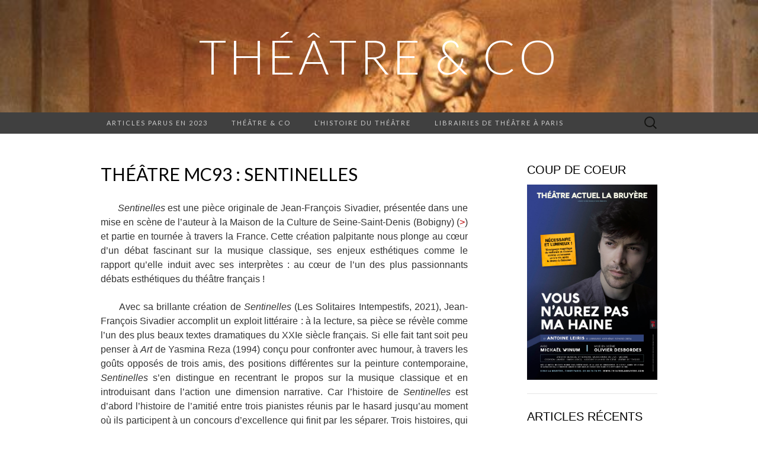

--- FILE ---
content_type: text/html; charset=UTF-8
request_url: https://marek-ocenas.fr/theatre-mc93-sentinelles-sivadier/
body_size: 21866
content:
<!DOCTYPE html>
<html lang="fr-FR">
<head>
	<meta charset="UTF-8">
	<meta name="viewport" content="width=device-width">
	<link rel="profile" href="https://gmpg.org/xfn/11">
	<link rel="pingback" href="https://marek-ocenas.fr/xmlrpc.php">
	<meta name='robots' content='index, follow, max-image-preview:large, max-snippet:-1, max-video-preview:-1' />

	<!-- This site is optimized with the Yoast SEO plugin v26.6 - https://yoast.com/wordpress/plugins/seo/ -->
	<title>Théâtre &amp; Co - Théâtre MC93 : Sentinelles</title>
	<meta name="description" content="CRITIQUE - A la MC93, Sentinelles de Jean-François Sivadier, dans une mise en scène palpitante de l&#039;auteur." />
	<link rel="canonical" href="https://marek-ocenas.fr/theatre-mc93-sentinelles-sivadier/" />
	<meta property="og:locale" content="fr_FR" />
	<meta property="og:type" content="article" />
	<meta property="og:title" content="Théâtre &amp; Co - Théâtre MC93 : Sentinelles" />
	<meta property="og:description" content="CRITIQUE - A la MC93, Sentinelles de Jean-François Sivadier, dans une mise en scène palpitante de l&#039;auteur." />
	<meta property="og:url" content="https://marek-ocenas.fr/theatre-mc93-sentinelles-sivadier/" />
	<meta property="og:site_name" content="Théâtre &amp; Co" />
	<meta property="article:published_time" content="2022-02-11T11:40:58+00:00" />
	<meta property="article:modified_time" content="2022-03-23T22:32:08+00:00" />
	<meta property="og:image" content="https://marek-ocenas.fr/wp-content/uploads/2022/02/sentinelles2cjeanlouisfernandez057-1024x682.jpg" />
	<meta name="author" content="Marek Ocenas" />
	<meta name="twitter:card" content="summary_large_image" />
	<meta name="twitter:creator" content="@OMarek75" />
	<meta name="twitter:site" content="@OMarek75" />
	<meta name="twitter:label1" content="Écrit par" />
	<meta name="twitter:data1" content="Marek Ocenas" />
	<meta name="twitter:label2" content="Durée de lecture estimée" />
	<meta name="twitter:data2" content="7 minutes" />
	<script type="application/ld+json" class="yoast-schema-graph">{"@context":"https://schema.org","@graph":[{"@type":"Article","@id":"https://marek-ocenas.fr/theatre-mc93-sentinelles-sivadier/#article","isPartOf":{"@id":"https://marek-ocenas.fr/theatre-mc93-sentinelles-sivadier/"},"author":{"name":"Marek Ocenas","@id":"https://marek-ocenas.fr/#/schema/person/5bffe359a68b73555533055fc535301f"},"headline":"Théâtre MC93 : Sentinelles","datePublished":"2022-02-11T11:40:58+00:00","dateModified":"2022-03-23T22:32:08+00:00","mainEntityOfPage":{"@id":"https://marek-ocenas.fr/theatre-mc93-sentinelles-sivadier/"},"wordCount":1374,"publisher":{"@id":"https://marek-ocenas.fr/#/schema/person/5bffe359a68b73555533055fc535301f"},"image":{"@id":"https://marek-ocenas.fr/theatre-mc93-sentinelles-sivadier/#primaryimage"},"thumbnailUrl":"https://marek-ocenas.fr/wp-content/uploads/2022/02/sentinelles2cjeanlouisfernandez057-1024x682.jpg","keywords":["MC93","théâtre contemporain"],"articleSection":["04- Saison 2021/22"],"inLanguage":"fr-FR"},{"@type":"WebPage","@id":"https://marek-ocenas.fr/theatre-mc93-sentinelles-sivadier/","url":"https://marek-ocenas.fr/theatre-mc93-sentinelles-sivadier/","name":"Théâtre &amp; Co - Théâtre MC93 : Sentinelles","isPartOf":{"@id":"https://marek-ocenas.fr/#website"},"primaryImageOfPage":{"@id":"https://marek-ocenas.fr/theatre-mc93-sentinelles-sivadier/#primaryimage"},"image":{"@id":"https://marek-ocenas.fr/theatre-mc93-sentinelles-sivadier/#primaryimage"},"thumbnailUrl":"https://marek-ocenas.fr/wp-content/uploads/2022/02/sentinelles2cjeanlouisfernandez057-1024x682.jpg","datePublished":"2022-02-11T11:40:58+00:00","dateModified":"2022-03-23T22:32:08+00:00","description":"CRITIQUE - A la MC93, Sentinelles de Jean-François Sivadier, dans une mise en scène palpitante de l'auteur.","breadcrumb":{"@id":"https://marek-ocenas.fr/theatre-mc93-sentinelles-sivadier/#breadcrumb"},"inLanguage":"fr-FR","potentialAction":[{"@type":"ReadAction","target":["https://marek-ocenas.fr/theatre-mc93-sentinelles-sivadier/"]}]},{"@type":"ImageObject","inLanguage":"fr-FR","@id":"https://marek-ocenas.fr/theatre-mc93-sentinelles-sivadier/#primaryimage","url":"https://marek-ocenas.fr/wp-content/uploads/2022/02/sentinelles2cjeanlouisfernandez057.jpg","contentUrl":"https://marek-ocenas.fr/wp-content/uploads/2022/02/sentinelles2cjeanlouisfernandez057.jpg","width":1130,"height":753,"caption":"Sentinelles"},{"@type":"BreadcrumbList","@id":"https://marek-ocenas.fr/theatre-mc93-sentinelles-sivadier/#breadcrumb","itemListElement":[{"@type":"ListItem","position":1,"name":"Accueil","item":"https://marek-ocenas.fr/"},{"@type":"ListItem","position":2,"name":"Théâtre MC93 : Sentinelles"}]},{"@type":"WebSite","@id":"https://marek-ocenas.fr/#website","url":"https://marek-ocenas.fr/","name":"Théâtre &amp; Co","description":"","publisher":{"@id":"https://marek-ocenas.fr/#/schema/person/5bffe359a68b73555533055fc535301f"},"potentialAction":[{"@type":"SearchAction","target":{"@type":"EntryPoint","urlTemplate":"https://marek-ocenas.fr/?s={search_term_string}"},"query-input":{"@type":"PropertyValueSpecification","valueRequired":true,"valueName":"search_term_string"}}],"inLanguage":"fr-FR"},{"@type":["Person","Organization"],"@id":"https://marek-ocenas.fr/#/schema/person/5bffe359a68b73555533055fc535301f","name":"Marek Ocenas","image":{"@type":"ImageObject","inLanguage":"fr-FR","@id":"https://marek-ocenas.fr/#/schema/person/image/","url":"https://secure.gravatar.com/avatar/3c49710fc4389e9d1bcf728fd5f8a46d48d64ebd37e97a6f2670a79856341148?s=96&d=mm&r=g","contentUrl":"https://secure.gravatar.com/avatar/3c49710fc4389e9d1bcf728fd5f8a46d48d64ebd37e97a6f2670a79856341148?s=96&d=mm&r=g","caption":"Marek Ocenas"},"logo":{"@id":"https://marek-ocenas.fr/#/schema/person/image/"},"sameAs":["instagram.com/axeldefersen75","https://x.com/OMarek75"]}]}</script>
	<!-- / Yoast SEO plugin. -->


<link rel='dns-prefetch' href='//stats.wp.com' />
<link rel='dns-prefetch' href='//fonts.googleapis.com' />
<link rel='preconnect' href='//c0.wp.com' />
<link rel="alternate" type="application/rss+xml" title="Théâtre &amp; Co &raquo; Flux" href="https://marek-ocenas.fr/feed/" />
<link rel="alternate" type="application/rss+xml" title="Théâtre &amp; Co &raquo; Flux des commentaires" href="https://marek-ocenas.fr/comments/feed/" />
<link rel="alternate" title="oEmbed (JSON)" type="application/json+oembed" href="https://marek-ocenas.fr/wp-json/oembed/1.0/embed?url=https%3A%2F%2Fmarek-ocenas.fr%2Ftheatre-mc93-sentinelles-sivadier%2F" />
<link rel="alternate" title="oEmbed (XML)" type="text/xml+oembed" href="https://marek-ocenas.fr/wp-json/oembed/1.0/embed?url=https%3A%2F%2Fmarek-ocenas.fr%2Ftheatre-mc93-sentinelles-sivadier%2F&#038;format=xml" />
<style id='wp-img-auto-sizes-contain-inline-css' type='text/css'>
img:is([sizes=auto i],[sizes^="auto," i]){contain-intrinsic-size:3000px 1500px}
/*# sourceURL=wp-img-auto-sizes-contain-inline-css */
</style>
<style id='superb-addons-variable-fallbacks-inline-css' type='text/css'>
:root{--wp--preset--color--primary:#1f7cec;--wp--preset--color--primary-hover:#3993ff;--wp--preset--color--base:#fff;--wp--preset--color--featured:#0a284b;--wp--preset--color--contrast-light:#fff;--wp--preset--color--contrast-dark:#000;--wp--preset--color--mono-1:#0d3c74;--wp--preset--color--mono-2:#64748b;--wp--preset--color--mono-3:#e2e8f0;--wp--preset--color--mono-4:#f8fafc;--wp--preset--spacing--superbspacing-xxsmall:clamp(5px,1vw,10px);--wp--preset--spacing--superbspacing-xsmall:clamp(10px,2vw,20px);--wp--preset--spacing--superbspacing-small:clamp(20px,4vw,40px);--wp--preset--spacing--superbspacing-medium:clamp(30px,6vw,60px);--wp--preset--spacing--superbspacing-large:clamp(40px,8vw,80px);--wp--preset--spacing--superbspacing-xlarge:clamp(50px,10vw,100px);--wp--preset--spacing--superbspacing-xxlarge:clamp(60px,12vw,120px);--wp--preset--font-size--superbfont-tiny:clamp(10px,0.625rem + ((1vw - 3.2px) * 0.227),12px);--wp--preset--font-size--superbfont-xxsmall:clamp(12px,0.75rem + ((1vw - 3.2px) * 0.227),14px);--wp--preset--font-size--superbfont-xsmall:clamp(16px,1rem + ((1vw - 3.2px) * 1),16px);--wp--preset--font-size--superbfont-small:clamp(16px,1rem + ((1vw - 3.2px) * 0.227),18px);--wp--preset--font-size--superbfont-medium:clamp(18px,1.125rem + ((1vw - 3.2px) * 0.227),20px);--wp--preset--font-size--superbfont-large:clamp(24px,1.5rem + ((1vw - 3.2px) * 0.909),32px);--wp--preset--font-size--superbfont-xlarge:clamp(32px,2rem + ((1vw - 3.2px) * 1.818),48px);--wp--preset--font-size--superbfont-xxlarge:clamp(40px,2.5rem + ((1vw - 3.2px) * 2.727),64px)}.has-primary-color{color:var(--wp--preset--color--primary)!important}.has-primary-hover-color{color:var(--wp--preset--color--primary-hover)!important}.has-base-color{color:var(--wp--preset--color--base)!important}.has-featured-color{color:var(--wp--preset--color--featured)!important}.has-contrast-light-color{color:var(--wp--preset--color--contrast-light)!important}.has-contrast-dark-color{color:var(--wp--preset--color--contrast-dark)!important}.has-mono-1-color{color:var(--wp--preset--color--mono-1)!important}.has-mono-2-color{color:var(--wp--preset--color--mono-2)!important}.has-mono-3-color{color:var(--wp--preset--color--mono-3)!important}.has-mono-4-color{color:var(--wp--preset--color--mono-4)!important}.has-primary-background-color{background-color:var(--wp--preset--color--primary)!important}.has-primary-hover-background-color{background-color:var(--wp--preset--color--primary-hover)!important}.has-base-background-color{background-color:var(--wp--preset--color--base)!important}.has-featured-background-color{background-color:var(--wp--preset--color--featured)!important}.has-contrast-light-background-color{background-color:var(--wp--preset--color--contrast-light)!important}.has-contrast-dark-background-color{background-color:var(--wp--preset--color--contrast-dark)!important}.has-mono-1-background-color{background-color:var(--wp--preset--color--mono-1)!important}.has-mono-2-background-color{background-color:var(--wp--preset--color--mono-2)!important}.has-mono-3-background-color{background-color:var(--wp--preset--color--mono-3)!important}.has-mono-4-background-color{background-color:var(--wp--preset--color--mono-4)!important}.has-superbfont-tiny-font-size{font-size:var(--wp--preset--font-size--superbfont-tiny)!important}.has-superbfont-xxsmall-font-size{font-size:var(--wp--preset--font-size--superbfont-xxsmall)!important}.has-superbfont-xsmall-font-size{font-size:var(--wp--preset--font-size--superbfont-xsmall)!important}.has-superbfont-small-font-size{font-size:var(--wp--preset--font-size--superbfont-small)!important}.has-superbfont-medium-font-size{font-size:var(--wp--preset--font-size--superbfont-medium)!important}.has-superbfont-large-font-size{font-size:var(--wp--preset--font-size--superbfont-large)!important}.has-superbfont-xlarge-font-size{font-size:var(--wp--preset--font-size--superbfont-xlarge)!important}.has-superbfont-xxlarge-font-size{font-size:var(--wp--preset--font-size--superbfont-xxlarge)!important}
/*# sourceURL=superb-addons-variable-fallbacks-inline-css */
</style>
<style id='wp-emoji-styles-inline-css' type='text/css'>

	img.wp-smiley, img.emoji {
		display: inline !important;
		border: none !important;
		box-shadow: none !important;
		height: 1em !important;
		width: 1em !important;
		margin: 0 0.07em !important;
		vertical-align: -0.1em !important;
		background: none !important;
		padding: 0 !important;
	}
/*# sourceURL=wp-emoji-styles-inline-css */
</style>
<link rel='stylesheet' id='wp-block-library-css' href='https://c0.wp.com/c/6.9/wp-includes/css/dist/block-library/style.min.css' type='text/css' media='all' />
<style id='wp-block-gallery-inline-css' type='text/css'>
.blocks-gallery-grid:not(.has-nested-images),.wp-block-gallery:not(.has-nested-images){display:flex;flex-wrap:wrap;list-style-type:none;margin:0;padding:0}.blocks-gallery-grid:not(.has-nested-images) .blocks-gallery-image,.blocks-gallery-grid:not(.has-nested-images) .blocks-gallery-item,.wp-block-gallery:not(.has-nested-images) .blocks-gallery-image,.wp-block-gallery:not(.has-nested-images) .blocks-gallery-item{display:flex;flex-direction:column;flex-grow:1;justify-content:center;margin:0 1em 1em 0;position:relative;width:calc(50% - 1em)}.blocks-gallery-grid:not(.has-nested-images) .blocks-gallery-image:nth-of-type(2n),.blocks-gallery-grid:not(.has-nested-images) .blocks-gallery-item:nth-of-type(2n),.wp-block-gallery:not(.has-nested-images) .blocks-gallery-image:nth-of-type(2n),.wp-block-gallery:not(.has-nested-images) .blocks-gallery-item:nth-of-type(2n){margin-right:0}.blocks-gallery-grid:not(.has-nested-images) .blocks-gallery-image figure,.blocks-gallery-grid:not(.has-nested-images) .blocks-gallery-item figure,.wp-block-gallery:not(.has-nested-images) .blocks-gallery-image figure,.wp-block-gallery:not(.has-nested-images) .blocks-gallery-item figure{align-items:flex-end;display:flex;height:100%;justify-content:flex-start;margin:0}.blocks-gallery-grid:not(.has-nested-images) .blocks-gallery-image img,.blocks-gallery-grid:not(.has-nested-images) .blocks-gallery-item img,.wp-block-gallery:not(.has-nested-images) .blocks-gallery-image img,.wp-block-gallery:not(.has-nested-images) .blocks-gallery-item img{display:block;height:auto;max-width:100%;width:auto}.blocks-gallery-grid:not(.has-nested-images) .blocks-gallery-image figcaption,.blocks-gallery-grid:not(.has-nested-images) .blocks-gallery-item figcaption,.wp-block-gallery:not(.has-nested-images) .blocks-gallery-image figcaption,.wp-block-gallery:not(.has-nested-images) .blocks-gallery-item figcaption{background:linear-gradient(0deg,#000000b3,#0000004d 70%,#0000);bottom:0;box-sizing:border-box;color:#fff;font-size:.8em;margin:0;max-height:100%;overflow:auto;padding:3em .77em .7em;position:absolute;text-align:center;width:100%;z-index:2}.blocks-gallery-grid:not(.has-nested-images) .blocks-gallery-image figcaption img,.blocks-gallery-grid:not(.has-nested-images) .blocks-gallery-item figcaption img,.wp-block-gallery:not(.has-nested-images) .blocks-gallery-image figcaption img,.wp-block-gallery:not(.has-nested-images) .blocks-gallery-item figcaption img{display:inline}.blocks-gallery-grid:not(.has-nested-images) figcaption,.wp-block-gallery:not(.has-nested-images) figcaption{flex-grow:1}.blocks-gallery-grid:not(.has-nested-images).is-cropped .blocks-gallery-image a,.blocks-gallery-grid:not(.has-nested-images).is-cropped .blocks-gallery-image img,.blocks-gallery-grid:not(.has-nested-images).is-cropped .blocks-gallery-item a,.blocks-gallery-grid:not(.has-nested-images).is-cropped .blocks-gallery-item img,.wp-block-gallery:not(.has-nested-images).is-cropped .blocks-gallery-image a,.wp-block-gallery:not(.has-nested-images).is-cropped .blocks-gallery-image img,.wp-block-gallery:not(.has-nested-images).is-cropped .blocks-gallery-item a,.wp-block-gallery:not(.has-nested-images).is-cropped .blocks-gallery-item img{flex:1;height:100%;object-fit:cover;width:100%}.blocks-gallery-grid:not(.has-nested-images).columns-1 .blocks-gallery-image,.blocks-gallery-grid:not(.has-nested-images).columns-1 .blocks-gallery-item,.wp-block-gallery:not(.has-nested-images).columns-1 .blocks-gallery-image,.wp-block-gallery:not(.has-nested-images).columns-1 .blocks-gallery-item{margin-right:0;width:100%}@media (min-width:600px){.blocks-gallery-grid:not(.has-nested-images).columns-3 .blocks-gallery-image,.blocks-gallery-grid:not(.has-nested-images).columns-3 .blocks-gallery-item,.wp-block-gallery:not(.has-nested-images).columns-3 .blocks-gallery-image,.wp-block-gallery:not(.has-nested-images).columns-3 .blocks-gallery-item{margin-right:1em;width:calc(33.33333% - .66667em)}.blocks-gallery-grid:not(.has-nested-images).columns-4 .blocks-gallery-image,.blocks-gallery-grid:not(.has-nested-images).columns-4 .blocks-gallery-item,.wp-block-gallery:not(.has-nested-images).columns-4 .blocks-gallery-image,.wp-block-gallery:not(.has-nested-images).columns-4 .blocks-gallery-item{margin-right:1em;width:calc(25% - .75em)}.blocks-gallery-grid:not(.has-nested-images).columns-5 .blocks-gallery-image,.blocks-gallery-grid:not(.has-nested-images).columns-5 .blocks-gallery-item,.wp-block-gallery:not(.has-nested-images).columns-5 .blocks-gallery-image,.wp-block-gallery:not(.has-nested-images).columns-5 .blocks-gallery-item{margin-right:1em;width:calc(20% - .8em)}.blocks-gallery-grid:not(.has-nested-images).columns-6 .blocks-gallery-image,.blocks-gallery-grid:not(.has-nested-images).columns-6 .blocks-gallery-item,.wp-block-gallery:not(.has-nested-images).columns-6 .blocks-gallery-image,.wp-block-gallery:not(.has-nested-images).columns-6 .blocks-gallery-item{margin-right:1em;width:calc(16.66667% - .83333em)}.blocks-gallery-grid:not(.has-nested-images).columns-7 .blocks-gallery-image,.blocks-gallery-grid:not(.has-nested-images).columns-7 .blocks-gallery-item,.wp-block-gallery:not(.has-nested-images).columns-7 .blocks-gallery-image,.wp-block-gallery:not(.has-nested-images).columns-7 .blocks-gallery-item{margin-right:1em;width:calc(14.28571% - .85714em)}.blocks-gallery-grid:not(.has-nested-images).columns-8 .blocks-gallery-image,.blocks-gallery-grid:not(.has-nested-images).columns-8 .blocks-gallery-item,.wp-block-gallery:not(.has-nested-images).columns-8 .blocks-gallery-image,.wp-block-gallery:not(.has-nested-images).columns-8 .blocks-gallery-item{margin-right:1em;width:calc(12.5% - .875em)}.blocks-gallery-grid:not(.has-nested-images).columns-1 .blocks-gallery-image:nth-of-type(1n),.blocks-gallery-grid:not(.has-nested-images).columns-1 .blocks-gallery-item:nth-of-type(1n),.blocks-gallery-grid:not(.has-nested-images).columns-2 .blocks-gallery-image:nth-of-type(2n),.blocks-gallery-grid:not(.has-nested-images).columns-2 .blocks-gallery-item:nth-of-type(2n),.blocks-gallery-grid:not(.has-nested-images).columns-3 .blocks-gallery-image:nth-of-type(3n),.blocks-gallery-grid:not(.has-nested-images).columns-3 .blocks-gallery-item:nth-of-type(3n),.blocks-gallery-grid:not(.has-nested-images).columns-4 .blocks-gallery-image:nth-of-type(4n),.blocks-gallery-grid:not(.has-nested-images).columns-4 .blocks-gallery-item:nth-of-type(4n),.blocks-gallery-grid:not(.has-nested-images).columns-5 .blocks-gallery-image:nth-of-type(5n),.blocks-gallery-grid:not(.has-nested-images).columns-5 .blocks-gallery-item:nth-of-type(5n),.blocks-gallery-grid:not(.has-nested-images).columns-6 .blocks-gallery-image:nth-of-type(6n),.blocks-gallery-grid:not(.has-nested-images).columns-6 .blocks-gallery-item:nth-of-type(6n),.blocks-gallery-grid:not(.has-nested-images).columns-7 .blocks-gallery-image:nth-of-type(7n),.blocks-gallery-grid:not(.has-nested-images).columns-7 .blocks-gallery-item:nth-of-type(7n),.blocks-gallery-grid:not(.has-nested-images).columns-8 .blocks-gallery-image:nth-of-type(8n),.blocks-gallery-grid:not(.has-nested-images).columns-8 .blocks-gallery-item:nth-of-type(8n),.wp-block-gallery:not(.has-nested-images).columns-1 .blocks-gallery-image:nth-of-type(1n),.wp-block-gallery:not(.has-nested-images).columns-1 .blocks-gallery-item:nth-of-type(1n),.wp-block-gallery:not(.has-nested-images).columns-2 .blocks-gallery-image:nth-of-type(2n),.wp-block-gallery:not(.has-nested-images).columns-2 .blocks-gallery-item:nth-of-type(2n),.wp-block-gallery:not(.has-nested-images).columns-3 .blocks-gallery-image:nth-of-type(3n),.wp-block-gallery:not(.has-nested-images).columns-3 .blocks-gallery-item:nth-of-type(3n),.wp-block-gallery:not(.has-nested-images).columns-4 .blocks-gallery-image:nth-of-type(4n),.wp-block-gallery:not(.has-nested-images).columns-4 .blocks-gallery-item:nth-of-type(4n),.wp-block-gallery:not(.has-nested-images).columns-5 .blocks-gallery-image:nth-of-type(5n),.wp-block-gallery:not(.has-nested-images).columns-5 .blocks-gallery-item:nth-of-type(5n),.wp-block-gallery:not(.has-nested-images).columns-6 .blocks-gallery-image:nth-of-type(6n),.wp-block-gallery:not(.has-nested-images).columns-6 .blocks-gallery-item:nth-of-type(6n),.wp-block-gallery:not(.has-nested-images).columns-7 .blocks-gallery-image:nth-of-type(7n),.wp-block-gallery:not(.has-nested-images).columns-7 .blocks-gallery-item:nth-of-type(7n),.wp-block-gallery:not(.has-nested-images).columns-8 .blocks-gallery-image:nth-of-type(8n),.wp-block-gallery:not(.has-nested-images).columns-8 .blocks-gallery-item:nth-of-type(8n){margin-right:0}}.blocks-gallery-grid:not(.has-nested-images) .blocks-gallery-image:last-child,.blocks-gallery-grid:not(.has-nested-images) .blocks-gallery-item:last-child,.wp-block-gallery:not(.has-nested-images) .blocks-gallery-image:last-child,.wp-block-gallery:not(.has-nested-images) .blocks-gallery-item:last-child{margin-right:0}.blocks-gallery-grid:not(.has-nested-images).alignleft,.blocks-gallery-grid:not(.has-nested-images).alignright,.wp-block-gallery:not(.has-nested-images).alignleft,.wp-block-gallery:not(.has-nested-images).alignright{max-width:420px;width:100%}.blocks-gallery-grid:not(.has-nested-images).aligncenter .blocks-gallery-item figure,.wp-block-gallery:not(.has-nested-images).aligncenter .blocks-gallery-item figure{justify-content:center}.wp-block-gallery:not(.is-cropped) .blocks-gallery-item{align-self:flex-start}figure.wp-block-gallery.has-nested-images{align-items:normal}.wp-block-gallery.has-nested-images figure.wp-block-image:not(#individual-image){margin:0;width:calc(50% - var(--wp--style--unstable-gallery-gap, 16px)/2)}.wp-block-gallery.has-nested-images figure.wp-block-image{box-sizing:border-box;display:flex;flex-direction:column;flex-grow:1;justify-content:center;max-width:100%;position:relative}.wp-block-gallery.has-nested-images figure.wp-block-image>a,.wp-block-gallery.has-nested-images figure.wp-block-image>div{flex-direction:column;flex-grow:1;margin:0}.wp-block-gallery.has-nested-images figure.wp-block-image img{display:block;height:auto;max-width:100%!important;width:auto}.wp-block-gallery.has-nested-images figure.wp-block-image figcaption,.wp-block-gallery.has-nested-images figure.wp-block-image:has(figcaption):before{bottom:0;left:0;max-height:100%;position:absolute;right:0}.wp-block-gallery.has-nested-images figure.wp-block-image:has(figcaption):before{backdrop-filter:blur(3px);content:"";height:100%;-webkit-mask-image:linear-gradient(0deg,#000 20%,#0000);mask-image:linear-gradient(0deg,#000 20%,#0000);max-height:40%;pointer-events:none}.wp-block-gallery.has-nested-images figure.wp-block-image figcaption{box-sizing:border-box;color:#fff;font-size:13px;margin:0;overflow:auto;padding:1em;text-align:center;text-shadow:0 0 1.5px #000}.wp-block-gallery.has-nested-images figure.wp-block-image figcaption::-webkit-scrollbar{height:12px;width:12px}.wp-block-gallery.has-nested-images figure.wp-block-image figcaption::-webkit-scrollbar-track{background-color:initial}.wp-block-gallery.has-nested-images figure.wp-block-image figcaption::-webkit-scrollbar-thumb{background-clip:padding-box;background-color:initial;border:3px solid #0000;border-radius:8px}.wp-block-gallery.has-nested-images figure.wp-block-image figcaption:focus-within::-webkit-scrollbar-thumb,.wp-block-gallery.has-nested-images figure.wp-block-image figcaption:focus::-webkit-scrollbar-thumb,.wp-block-gallery.has-nested-images figure.wp-block-image figcaption:hover::-webkit-scrollbar-thumb{background-color:#fffc}.wp-block-gallery.has-nested-images figure.wp-block-image figcaption{scrollbar-color:#0000 #0000;scrollbar-gutter:stable both-edges;scrollbar-width:thin}.wp-block-gallery.has-nested-images figure.wp-block-image figcaption:focus,.wp-block-gallery.has-nested-images figure.wp-block-image figcaption:focus-within,.wp-block-gallery.has-nested-images figure.wp-block-image figcaption:hover{scrollbar-color:#fffc #0000}.wp-block-gallery.has-nested-images figure.wp-block-image figcaption{will-change:transform}@media (hover:none){.wp-block-gallery.has-nested-images figure.wp-block-image figcaption{scrollbar-color:#fffc #0000}}.wp-block-gallery.has-nested-images figure.wp-block-image figcaption{background:linear-gradient(0deg,#0006,#0000)}.wp-block-gallery.has-nested-images figure.wp-block-image figcaption img{display:inline}.wp-block-gallery.has-nested-images figure.wp-block-image figcaption a{color:inherit}.wp-block-gallery.has-nested-images figure.wp-block-image.has-custom-border img{box-sizing:border-box}.wp-block-gallery.has-nested-images figure.wp-block-image.has-custom-border>a,.wp-block-gallery.has-nested-images figure.wp-block-image.has-custom-border>div,.wp-block-gallery.has-nested-images figure.wp-block-image.is-style-rounded>a,.wp-block-gallery.has-nested-images figure.wp-block-image.is-style-rounded>div{flex:1 1 auto}.wp-block-gallery.has-nested-images figure.wp-block-image.has-custom-border figcaption,.wp-block-gallery.has-nested-images figure.wp-block-image.is-style-rounded figcaption{background:none;color:inherit;flex:initial;margin:0;padding:10px 10px 9px;position:relative;text-shadow:none}.wp-block-gallery.has-nested-images figure.wp-block-image.has-custom-border:before,.wp-block-gallery.has-nested-images figure.wp-block-image.is-style-rounded:before{content:none}.wp-block-gallery.has-nested-images figcaption{flex-basis:100%;flex-grow:1;text-align:center}.wp-block-gallery.has-nested-images:not(.is-cropped) figure.wp-block-image:not(#individual-image){margin-bottom:auto;margin-top:0}.wp-block-gallery.has-nested-images.is-cropped figure.wp-block-image:not(#individual-image){align-self:inherit}.wp-block-gallery.has-nested-images.is-cropped figure.wp-block-image:not(#individual-image)>a,.wp-block-gallery.has-nested-images.is-cropped figure.wp-block-image:not(#individual-image)>div:not(.components-drop-zone){display:flex}.wp-block-gallery.has-nested-images.is-cropped figure.wp-block-image:not(#individual-image) a,.wp-block-gallery.has-nested-images.is-cropped figure.wp-block-image:not(#individual-image) img{flex:1 0 0%;height:100%;object-fit:cover;width:100%}.wp-block-gallery.has-nested-images.columns-1 figure.wp-block-image:not(#individual-image){width:100%}@media (min-width:600px){.wp-block-gallery.has-nested-images.columns-3 figure.wp-block-image:not(#individual-image){width:calc(33.33333% - var(--wp--style--unstable-gallery-gap, 16px)*.66667)}.wp-block-gallery.has-nested-images.columns-4 figure.wp-block-image:not(#individual-image){width:calc(25% - var(--wp--style--unstable-gallery-gap, 16px)*.75)}.wp-block-gallery.has-nested-images.columns-5 figure.wp-block-image:not(#individual-image){width:calc(20% - var(--wp--style--unstable-gallery-gap, 16px)*.8)}.wp-block-gallery.has-nested-images.columns-6 figure.wp-block-image:not(#individual-image){width:calc(16.66667% - var(--wp--style--unstable-gallery-gap, 16px)*.83333)}.wp-block-gallery.has-nested-images.columns-7 figure.wp-block-image:not(#individual-image){width:calc(14.28571% - var(--wp--style--unstable-gallery-gap, 16px)*.85714)}.wp-block-gallery.has-nested-images.columns-8 figure.wp-block-image:not(#individual-image){width:calc(12.5% - var(--wp--style--unstable-gallery-gap, 16px)*.875)}.wp-block-gallery.has-nested-images.columns-default figure.wp-block-image:not(#individual-image){width:calc(33.33% - var(--wp--style--unstable-gallery-gap, 16px)*.66667)}.wp-block-gallery.has-nested-images.columns-default figure.wp-block-image:not(#individual-image):first-child:nth-last-child(2),.wp-block-gallery.has-nested-images.columns-default figure.wp-block-image:not(#individual-image):first-child:nth-last-child(2)~figure.wp-block-image:not(#individual-image){width:calc(50% - var(--wp--style--unstable-gallery-gap, 16px)*.5)}.wp-block-gallery.has-nested-images.columns-default figure.wp-block-image:not(#individual-image):first-child:last-child{width:100%}}.wp-block-gallery.has-nested-images.alignleft,.wp-block-gallery.has-nested-images.alignright{max-width:420px;width:100%}.wp-block-gallery.has-nested-images.aligncenter{justify-content:center}
/*# sourceURL=https://c0.wp.com/c/6.9/wp-includes/blocks/gallery/style.min.css */
</style>
<style id='wp-block-image-inline-css' type='text/css'>
.wp-block-image>a,.wp-block-image>figure>a{display:inline-block}.wp-block-image img{box-sizing:border-box;height:auto;max-width:100%;vertical-align:bottom}@media not (prefers-reduced-motion){.wp-block-image img.hide{visibility:hidden}.wp-block-image img.show{animation:show-content-image .4s}}.wp-block-image[style*=border-radius] img,.wp-block-image[style*=border-radius]>a{border-radius:inherit}.wp-block-image.has-custom-border img{box-sizing:border-box}.wp-block-image.aligncenter{text-align:center}.wp-block-image.alignfull>a,.wp-block-image.alignwide>a{width:100%}.wp-block-image.alignfull img,.wp-block-image.alignwide img{height:auto;width:100%}.wp-block-image .aligncenter,.wp-block-image .alignleft,.wp-block-image .alignright,.wp-block-image.aligncenter,.wp-block-image.alignleft,.wp-block-image.alignright{display:table}.wp-block-image .aligncenter>figcaption,.wp-block-image .alignleft>figcaption,.wp-block-image .alignright>figcaption,.wp-block-image.aligncenter>figcaption,.wp-block-image.alignleft>figcaption,.wp-block-image.alignright>figcaption{caption-side:bottom;display:table-caption}.wp-block-image .alignleft{float:left;margin:.5em 1em .5em 0}.wp-block-image .alignright{float:right;margin:.5em 0 .5em 1em}.wp-block-image .aligncenter{margin-left:auto;margin-right:auto}.wp-block-image :where(figcaption){margin-bottom:1em;margin-top:.5em}.wp-block-image.is-style-circle-mask img{border-radius:9999px}@supports ((-webkit-mask-image:none) or (mask-image:none)) or (-webkit-mask-image:none){.wp-block-image.is-style-circle-mask img{border-radius:0;-webkit-mask-image:url('data:image/svg+xml;utf8,<svg viewBox="0 0 100 100" xmlns="http://www.w3.org/2000/svg"><circle cx="50" cy="50" r="50"/></svg>');mask-image:url('data:image/svg+xml;utf8,<svg viewBox="0 0 100 100" xmlns="http://www.w3.org/2000/svg"><circle cx="50" cy="50" r="50"/></svg>');mask-mode:alpha;-webkit-mask-position:center;mask-position:center;-webkit-mask-repeat:no-repeat;mask-repeat:no-repeat;-webkit-mask-size:contain;mask-size:contain}}:root :where(.wp-block-image.is-style-rounded img,.wp-block-image .is-style-rounded img){border-radius:9999px}.wp-block-image figure{margin:0}.wp-lightbox-container{display:flex;flex-direction:column;position:relative}.wp-lightbox-container img{cursor:zoom-in}.wp-lightbox-container img:hover+button{opacity:1}.wp-lightbox-container button{align-items:center;backdrop-filter:blur(16px) saturate(180%);background-color:#5a5a5a40;border:none;border-radius:4px;cursor:zoom-in;display:flex;height:20px;justify-content:center;opacity:0;padding:0;position:absolute;right:16px;text-align:center;top:16px;width:20px;z-index:100}@media not (prefers-reduced-motion){.wp-lightbox-container button{transition:opacity .2s ease}}.wp-lightbox-container button:focus-visible{outline:3px auto #5a5a5a40;outline:3px auto -webkit-focus-ring-color;outline-offset:3px}.wp-lightbox-container button:hover{cursor:pointer;opacity:1}.wp-lightbox-container button:focus{opacity:1}.wp-lightbox-container button:focus,.wp-lightbox-container button:hover,.wp-lightbox-container button:not(:hover):not(:active):not(.has-background){background-color:#5a5a5a40;border:none}.wp-lightbox-overlay{box-sizing:border-box;cursor:zoom-out;height:100vh;left:0;overflow:hidden;position:fixed;top:0;visibility:hidden;width:100%;z-index:100000}.wp-lightbox-overlay .close-button{align-items:center;cursor:pointer;display:flex;justify-content:center;min-height:40px;min-width:40px;padding:0;position:absolute;right:calc(env(safe-area-inset-right) + 16px);top:calc(env(safe-area-inset-top) + 16px);z-index:5000000}.wp-lightbox-overlay .close-button:focus,.wp-lightbox-overlay .close-button:hover,.wp-lightbox-overlay .close-button:not(:hover):not(:active):not(.has-background){background:none;border:none}.wp-lightbox-overlay .lightbox-image-container{height:var(--wp--lightbox-container-height);left:50%;overflow:hidden;position:absolute;top:50%;transform:translate(-50%,-50%);transform-origin:top left;width:var(--wp--lightbox-container-width);z-index:9999999999}.wp-lightbox-overlay .wp-block-image{align-items:center;box-sizing:border-box;display:flex;height:100%;justify-content:center;margin:0;position:relative;transform-origin:0 0;width:100%;z-index:3000000}.wp-lightbox-overlay .wp-block-image img{height:var(--wp--lightbox-image-height);min-height:var(--wp--lightbox-image-height);min-width:var(--wp--lightbox-image-width);width:var(--wp--lightbox-image-width)}.wp-lightbox-overlay .wp-block-image figcaption{display:none}.wp-lightbox-overlay button{background:none;border:none}.wp-lightbox-overlay .scrim{background-color:#fff;height:100%;opacity:.9;position:absolute;width:100%;z-index:2000000}.wp-lightbox-overlay.active{visibility:visible}@media not (prefers-reduced-motion){.wp-lightbox-overlay.active{animation:turn-on-visibility .25s both}.wp-lightbox-overlay.active img{animation:turn-on-visibility .35s both}.wp-lightbox-overlay.show-closing-animation:not(.active){animation:turn-off-visibility .35s both}.wp-lightbox-overlay.show-closing-animation:not(.active) img{animation:turn-off-visibility .25s both}.wp-lightbox-overlay.zoom.active{animation:none;opacity:1;visibility:visible}.wp-lightbox-overlay.zoom.active .lightbox-image-container{animation:lightbox-zoom-in .4s}.wp-lightbox-overlay.zoom.active .lightbox-image-container img{animation:none}.wp-lightbox-overlay.zoom.active .scrim{animation:turn-on-visibility .4s forwards}.wp-lightbox-overlay.zoom.show-closing-animation:not(.active){animation:none}.wp-lightbox-overlay.zoom.show-closing-animation:not(.active) .lightbox-image-container{animation:lightbox-zoom-out .4s}.wp-lightbox-overlay.zoom.show-closing-animation:not(.active) .lightbox-image-container img{animation:none}.wp-lightbox-overlay.zoom.show-closing-animation:not(.active) .scrim{animation:turn-off-visibility .4s forwards}}@keyframes show-content-image{0%{visibility:hidden}99%{visibility:hidden}to{visibility:visible}}@keyframes turn-on-visibility{0%{opacity:0}to{opacity:1}}@keyframes turn-off-visibility{0%{opacity:1;visibility:visible}99%{opacity:0;visibility:visible}to{opacity:0;visibility:hidden}}@keyframes lightbox-zoom-in{0%{transform:translate(calc((-100vw + var(--wp--lightbox-scrollbar-width))/2 + var(--wp--lightbox-initial-left-position)),calc(-50vh + var(--wp--lightbox-initial-top-position))) scale(var(--wp--lightbox-scale))}to{transform:translate(-50%,-50%) scale(1)}}@keyframes lightbox-zoom-out{0%{transform:translate(-50%,-50%) scale(1);visibility:visible}99%{visibility:visible}to{transform:translate(calc((-100vw + var(--wp--lightbox-scrollbar-width))/2 + var(--wp--lightbox-initial-left-position)),calc(-50vh + var(--wp--lightbox-initial-top-position))) scale(var(--wp--lightbox-scale));visibility:hidden}}
/*# sourceURL=https://c0.wp.com/c/6.9/wp-includes/blocks/image/style.min.css */
</style>
<style id='wp-block-embed-inline-css' type='text/css'>
.wp-block-embed.alignleft,.wp-block-embed.alignright,.wp-block[data-align=left]>[data-type="core/embed"],.wp-block[data-align=right]>[data-type="core/embed"]{max-width:360px;width:100%}.wp-block-embed.alignleft .wp-block-embed__wrapper,.wp-block-embed.alignright .wp-block-embed__wrapper,.wp-block[data-align=left]>[data-type="core/embed"] .wp-block-embed__wrapper,.wp-block[data-align=right]>[data-type="core/embed"] .wp-block-embed__wrapper{min-width:280px}.wp-block-cover .wp-block-embed{min-height:240px;min-width:320px}.wp-block-embed{overflow-wrap:break-word}.wp-block-embed :where(figcaption){margin-bottom:1em;margin-top:.5em}.wp-block-embed iframe{max-width:100%}.wp-block-embed__wrapper{position:relative}.wp-embed-responsive .wp-has-aspect-ratio .wp-block-embed__wrapper:before{content:"";display:block;padding-top:50%}.wp-embed-responsive .wp-has-aspect-ratio iframe{bottom:0;height:100%;left:0;position:absolute;right:0;top:0;width:100%}.wp-embed-responsive .wp-embed-aspect-21-9 .wp-block-embed__wrapper:before{padding-top:42.85%}.wp-embed-responsive .wp-embed-aspect-18-9 .wp-block-embed__wrapper:before{padding-top:50%}.wp-embed-responsive .wp-embed-aspect-16-9 .wp-block-embed__wrapper:before{padding-top:56.25%}.wp-embed-responsive .wp-embed-aspect-4-3 .wp-block-embed__wrapper:before{padding-top:75%}.wp-embed-responsive .wp-embed-aspect-1-1 .wp-block-embed__wrapper:before{padding-top:100%}.wp-embed-responsive .wp-embed-aspect-9-16 .wp-block-embed__wrapper:before{padding-top:177.77%}.wp-embed-responsive .wp-embed-aspect-1-2 .wp-block-embed__wrapper:before{padding-top:200%}
/*# sourceURL=https://c0.wp.com/c/6.9/wp-includes/blocks/embed/style.min.css */
</style>
<style id='global-styles-inline-css' type='text/css'>
:root{--wp--preset--aspect-ratio--square: 1;--wp--preset--aspect-ratio--4-3: 4/3;--wp--preset--aspect-ratio--3-4: 3/4;--wp--preset--aspect-ratio--3-2: 3/2;--wp--preset--aspect-ratio--2-3: 2/3;--wp--preset--aspect-ratio--16-9: 16/9;--wp--preset--aspect-ratio--9-16: 9/16;--wp--preset--color--black: #000000;--wp--preset--color--cyan-bluish-gray: #abb8c3;--wp--preset--color--white: #ffffff;--wp--preset--color--pale-pink: #f78da7;--wp--preset--color--vivid-red: #cf2e2e;--wp--preset--color--luminous-vivid-orange: #ff6900;--wp--preset--color--luminous-vivid-amber: #fcb900;--wp--preset--color--light-green-cyan: #7bdcb5;--wp--preset--color--vivid-green-cyan: #00d084;--wp--preset--color--pale-cyan-blue: #8ed1fc;--wp--preset--color--vivid-cyan-blue: #0693e3;--wp--preset--color--vivid-purple: #9b51e0;--wp--preset--gradient--vivid-cyan-blue-to-vivid-purple: linear-gradient(135deg,rgb(6,147,227) 0%,rgb(155,81,224) 100%);--wp--preset--gradient--light-green-cyan-to-vivid-green-cyan: linear-gradient(135deg,rgb(122,220,180) 0%,rgb(0,208,130) 100%);--wp--preset--gradient--luminous-vivid-amber-to-luminous-vivid-orange: linear-gradient(135deg,rgb(252,185,0) 0%,rgb(255,105,0) 100%);--wp--preset--gradient--luminous-vivid-orange-to-vivid-red: linear-gradient(135deg,rgb(255,105,0) 0%,rgb(207,46,46) 100%);--wp--preset--gradient--very-light-gray-to-cyan-bluish-gray: linear-gradient(135deg,rgb(238,238,238) 0%,rgb(169,184,195) 100%);--wp--preset--gradient--cool-to-warm-spectrum: linear-gradient(135deg,rgb(74,234,220) 0%,rgb(151,120,209) 20%,rgb(207,42,186) 40%,rgb(238,44,130) 60%,rgb(251,105,98) 80%,rgb(254,248,76) 100%);--wp--preset--gradient--blush-light-purple: linear-gradient(135deg,rgb(255,206,236) 0%,rgb(152,150,240) 100%);--wp--preset--gradient--blush-bordeaux: linear-gradient(135deg,rgb(254,205,165) 0%,rgb(254,45,45) 50%,rgb(107,0,62) 100%);--wp--preset--gradient--luminous-dusk: linear-gradient(135deg,rgb(255,203,112) 0%,rgb(199,81,192) 50%,rgb(65,88,208) 100%);--wp--preset--gradient--pale-ocean: linear-gradient(135deg,rgb(255,245,203) 0%,rgb(182,227,212) 50%,rgb(51,167,181) 100%);--wp--preset--gradient--electric-grass: linear-gradient(135deg,rgb(202,248,128) 0%,rgb(113,206,126) 100%);--wp--preset--gradient--midnight: linear-gradient(135deg,rgb(2,3,129) 0%,rgb(40,116,252) 100%);--wp--preset--font-size--small: 13px;--wp--preset--font-size--medium: 20px;--wp--preset--font-size--large: 36px;--wp--preset--font-size--x-large: 42px;--wp--preset--spacing--20: 0.44rem;--wp--preset--spacing--30: 0.67rem;--wp--preset--spacing--40: 1rem;--wp--preset--spacing--50: 1.5rem;--wp--preset--spacing--60: 2.25rem;--wp--preset--spacing--70: 3.38rem;--wp--preset--spacing--80: 5.06rem;--wp--preset--shadow--natural: 6px 6px 9px rgba(0, 0, 0, 0.2);--wp--preset--shadow--deep: 12px 12px 50px rgba(0, 0, 0, 0.4);--wp--preset--shadow--sharp: 6px 6px 0px rgba(0, 0, 0, 0.2);--wp--preset--shadow--outlined: 6px 6px 0px -3px rgb(255, 255, 255), 6px 6px rgb(0, 0, 0);--wp--preset--shadow--crisp: 6px 6px 0px rgb(0, 0, 0);}:where(.is-layout-flex){gap: 0.5em;}:where(.is-layout-grid){gap: 0.5em;}body .is-layout-flex{display: flex;}.is-layout-flex{flex-wrap: wrap;align-items: center;}.is-layout-flex > :is(*, div){margin: 0;}body .is-layout-grid{display: grid;}.is-layout-grid > :is(*, div){margin: 0;}:where(.wp-block-columns.is-layout-flex){gap: 2em;}:where(.wp-block-columns.is-layout-grid){gap: 2em;}:where(.wp-block-post-template.is-layout-flex){gap: 1.25em;}:where(.wp-block-post-template.is-layout-grid){gap: 1.25em;}.has-black-color{color: var(--wp--preset--color--black) !important;}.has-cyan-bluish-gray-color{color: var(--wp--preset--color--cyan-bluish-gray) !important;}.has-white-color{color: var(--wp--preset--color--white) !important;}.has-pale-pink-color{color: var(--wp--preset--color--pale-pink) !important;}.has-vivid-red-color{color: var(--wp--preset--color--vivid-red) !important;}.has-luminous-vivid-orange-color{color: var(--wp--preset--color--luminous-vivid-orange) !important;}.has-luminous-vivid-amber-color{color: var(--wp--preset--color--luminous-vivid-amber) !important;}.has-light-green-cyan-color{color: var(--wp--preset--color--light-green-cyan) !important;}.has-vivid-green-cyan-color{color: var(--wp--preset--color--vivid-green-cyan) !important;}.has-pale-cyan-blue-color{color: var(--wp--preset--color--pale-cyan-blue) !important;}.has-vivid-cyan-blue-color{color: var(--wp--preset--color--vivid-cyan-blue) !important;}.has-vivid-purple-color{color: var(--wp--preset--color--vivid-purple) !important;}.has-black-background-color{background-color: var(--wp--preset--color--black) !important;}.has-cyan-bluish-gray-background-color{background-color: var(--wp--preset--color--cyan-bluish-gray) !important;}.has-white-background-color{background-color: var(--wp--preset--color--white) !important;}.has-pale-pink-background-color{background-color: var(--wp--preset--color--pale-pink) !important;}.has-vivid-red-background-color{background-color: var(--wp--preset--color--vivid-red) !important;}.has-luminous-vivid-orange-background-color{background-color: var(--wp--preset--color--luminous-vivid-orange) !important;}.has-luminous-vivid-amber-background-color{background-color: var(--wp--preset--color--luminous-vivid-amber) !important;}.has-light-green-cyan-background-color{background-color: var(--wp--preset--color--light-green-cyan) !important;}.has-vivid-green-cyan-background-color{background-color: var(--wp--preset--color--vivid-green-cyan) !important;}.has-pale-cyan-blue-background-color{background-color: var(--wp--preset--color--pale-cyan-blue) !important;}.has-vivid-cyan-blue-background-color{background-color: var(--wp--preset--color--vivid-cyan-blue) !important;}.has-vivid-purple-background-color{background-color: var(--wp--preset--color--vivid-purple) !important;}.has-black-border-color{border-color: var(--wp--preset--color--black) !important;}.has-cyan-bluish-gray-border-color{border-color: var(--wp--preset--color--cyan-bluish-gray) !important;}.has-white-border-color{border-color: var(--wp--preset--color--white) !important;}.has-pale-pink-border-color{border-color: var(--wp--preset--color--pale-pink) !important;}.has-vivid-red-border-color{border-color: var(--wp--preset--color--vivid-red) !important;}.has-luminous-vivid-orange-border-color{border-color: var(--wp--preset--color--luminous-vivid-orange) !important;}.has-luminous-vivid-amber-border-color{border-color: var(--wp--preset--color--luminous-vivid-amber) !important;}.has-light-green-cyan-border-color{border-color: var(--wp--preset--color--light-green-cyan) !important;}.has-vivid-green-cyan-border-color{border-color: var(--wp--preset--color--vivid-green-cyan) !important;}.has-pale-cyan-blue-border-color{border-color: var(--wp--preset--color--pale-cyan-blue) !important;}.has-vivid-cyan-blue-border-color{border-color: var(--wp--preset--color--vivid-cyan-blue) !important;}.has-vivid-purple-border-color{border-color: var(--wp--preset--color--vivid-purple) !important;}.has-vivid-cyan-blue-to-vivid-purple-gradient-background{background: var(--wp--preset--gradient--vivid-cyan-blue-to-vivid-purple) !important;}.has-light-green-cyan-to-vivid-green-cyan-gradient-background{background: var(--wp--preset--gradient--light-green-cyan-to-vivid-green-cyan) !important;}.has-luminous-vivid-amber-to-luminous-vivid-orange-gradient-background{background: var(--wp--preset--gradient--luminous-vivid-amber-to-luminous-vivid-orange) !important;}.has-luminous-vivid-orange-to-vivid-red-gradient-background{background: var(--wp--preset--gradient--luminous-vivid-orange-to-vivid-red) !important;}.has-very-light-gray-to-cyan-bluish-gray-gradient-background{background: var(--wp--preset--gradient--very-light-gray-to-cyan-bluish-gray) !important;}.has-cool-to-warm-spectrum-gradient-background{background: var(--wp--preset--gradient--cool-to-warm-spectrum) !important;}.has-blush-light-purple-gradient-background{background: var(--wp--preset--gradient--blush-light-purple) !important;}.has-blush-bordeaux-gradient-background{background: var(--wp--preset--gradient--blush-bordeaux) !important;}.has-luminous-dusk-gradient-background{background: var(--wp--preset--gradient--luminous-dusk) !important;}.has-pale-ocean-gradient-background{background: var(--wp--preset--gradient--pale-ocean) !important;}.has-electric-grass-gradient-background{background: var(--wp--preset--gradient--electric-grass) !important;}.has-midnight-gradient-background{background: var(--wp--preset--gradient--midnight) !important;}.has-small-font-size{font-size: var(--wp--preset--font-size--small) !important;}.has-medium-font-size{font-size: var(--wp--preset--font-size--medium) !important;}.has-large-font-size{font-size: var(--wp--preset--font-size--large) !important;}.has-x-large-font-size{font-size: var(--wp--preset--font-size--x-large) !important;}
/*# sourceURL=global-styles-inline-css */
</style>
<style id='core-block-supports-inline-css' type='text/css'>
.wp-block-gallery.wp-block-gallery-1{--wp--style--unstable-gallery-gap:var( --wp--style--gallery-gap-default, var( --gallery-block--gutter-size, var( --wp--style--block-gap, 0.5em ) ) );gap:var( --wp--style--gallery-gap-default, var( --gallery-block--gutter-size, var( --wp--style--block-gap, 0.5em ) ) );}
/*# sourceURL=core-block-supports-inline-css */
</style>

<style id='classic-theme-styles-inline-css' type='text/css'>
/*! This file is auto-generated */
.wp-block-button__link{color:#fff;background-color:#32373c;border-radius:9999px;box-shadow:none;text-decoration:none;padding:calc(.667em + 2px) calc(1.333em + 2px);font-size:1.125em}.wp-block-file__button{background:#32373c;color:#fff;text-decoration:none}
/*# sourceURL=/wp-includes/css/classic-themes.min.css */
</style>
<link rel='stylesheet' id='superb-addons-patterns-css' href='https://marek-ocenas.fr/wp-content/plugins/superb-blocks/assets/css/patterns.min.css?ver=3.6.2' type='text/css' media='all' />
<link rel='stylesheet' id='superb-addons-enhancements-css' href='https://marek-ocenas.fr/wp-content/plugins/superb-blocks/assets/css/enhancements.min.css?ver=3.6.2' type='text/css' media='all' />
<link rel='stylesheet' id='cmplz-general-css' href='https://marek-ocenas.fr/wp-content/plugins/complianz-gdpr/assets/css/cookieblocker.min.css?ver=1766478305' type='text/css' media='all' />
<link rel='stylesheet' id='suits-fonts-css' href='//fonts.googleapis.com/css?family=Lato%3A300%2C400&#038;subset=latin%2Clatin-ext' type='text/css' media='all' />
<link rel='stylesheet' id='suits-style-css' href='https://marek-ocenas.fr/wp-content/themes/suits/style.css?ver=2020-09-16' type='text/css' media='all' />
<script type="text/javascript" async src="https://marek-ocenas.fr/wp-content/plugins/burst-statistics/helpers/timeme/timeme.min.js?ver=1753107949" id="burst-timeme-js"></script>
<script type="text/javascript" id="burst-js-extra">
/* <![CDATA[ */
var burst = {"tracking":{"isInitialHit":true,"lastUpdateTimestamp":0,"beacon_url":"https://marek-ocenas.fr/wp-content/plugins/burst-statistics/endpoint.php"},"options":{"cookieless":0,"pageUrl":"https://marek-ocenas.fr/theatre-mc93-sentinelles-sivadier/","beacon_enabled":1,"do_not_track":0,"enable_turbo_mode":0,"track_url_change":0,"cookie_retention_days":30},"goals":{"completed":[],"scriptUrl":"https://marek-ocenas.fr/wp-content/plugins/burst-statistics//assets/js/build/burst-goals.js?v=1753107949","active":[]},"cache":{"uid":null,"fingerprint":null,"isUserAgent":null,"isDoNotTrack":null,"useCookies":null}};
//# sourceURL=burst-js-extra
/* ]]> */
</script>
<script type="text/javascript" async src="https://marek-ocenas.fr/wp-content/plugins/burst-statistics/assets/js/build/burst.min.js?ver=1753107949" id="burst-js"></script>
<script type="text/javascript" src="https://c0.wp.com/c/6.9/wp-includes/js/jquery/jquery.min.js" id="jquery-core-js"></script>
<script type="text/javascript" src="https://c0.wp.com/c/6.9/wp-includes/js/jquery/jquery-migrate.min.js" id="jquery-migrate-js"></script>
<link rel="https://api.w.org/" href="https://marek-ocenas.fr/wp-json/" /><link rel="alternate" title="JSON" type="application/json" href="https://marek-ocenas.fr/wp-json/wp/v2/posts/4891" /><link rel="EditURI" type="application/rsd+xml" title="RSD" href="https://marek-ocenas.fr/xmlrpc.php?rsd" />
	<style>img#wpstats{display:none}</style>
		<!-- Analytics by WP Statistics - https://wp-statistics.com -->
	<style type="text/css" id="suits-header-css">
			.site-header {
			background-image: url(https://marek-ocenas.fr/wp-content/uploads/2020/04/cropped-Comedie-Francaise-statue-630x405-C-OTCP-Amelie-Dupont-I-116-12-5.jpg);
			background-repeat: no-repeat;
			background-attachment: scroll;
			background-position: top;
			background-size: cover;
		}
		</style>
	<link rel='stylesheet' id='rpwe-style-css' href='https://marek-ocenas.fr/wp-content/plugins/recent-posts-widget-extended/assets/css/rpwe-frontend.css?ver=2.0.2' type='text/css' media='all' />
<link rel='stylesheet' id='burst-statistics-shortcodes-css' href='https://marek-ocenas.fr/wp-content/plugins/burst-statistics/assets/css/burst-statistics-shortcodes.css?ver=1753107949' type='text/css' media='all' />
</head>

<body data-rsssl=1 class="wp-singular post-template-default single single-post postid-4891 single-format-standard wp-theme-suits single-author two-footer-sidebars">
		<div id="page" class="hfeed site">
		<header id="masthead" class="site-header" role="banner">
							<div class="logo-container">
																		<p class="site-title"><a href="https://marek-ocenas.fr/" title="Théâtre &amp; Co" rel="home">Théâtre &amp; Co</a></p>
										<p class="site-description"></p>
								</div>
						
			<div id="navbar" class="navbar">
				<nav id="site-navigation" class="navigation main-navigation" role="navigation">
					<h4 class="menu-toggle">Menu</h4>
					<div class="menu-theatre-co-container"><ul id="menu-theatre-co" class="nav-menu"><li id="menu-item-7965" class="menu-item menu-item-type-post_type menu-item-object-page menu-item-has-children menu-item-7965"><a href="https://marek-ocenas.fr/theatre-co-2023-articles-parus-en-2023/">Articles parus en 2023</a>
<ul class="sub-menu">
	<li id="menu-item-4768" class="menu-item menu-item-type-post_type menu-item-object-page menu-item-has-children menu-item-4768"><a href="https://marek-ocenas.fr/theatre-co-2022-liste-articles/">Articles parus en 2022</a>
	<ul class="sub-menu">
		<li id="menu-item-6638" class="menu-item menu-item-type-post_type menu-item-object-page menu-item-6638"><a href="https://marek-ocenas.fr/festival-off-avignon-2022/">Festival OFF Avignon – 2022</a></li>
	</ul>
</li>
	<li id="menu-item-3067" class="menu-item menu-item-type-post_type menu-item-object-page menu-item-3067"><a href="https://marek-ocenas.fr/theatre-co-2021-liste-des-articles/">Articles parus en 2021</a></li>
	<li id="menu-item-2056" class="menu-item menu-item-type-post_type menu-item-object-page menu-item-2056"><a href="https://marek-ocenas.fr/le-theatre-en-2020/">Articles parus en 2020</a></li>
	<li id="menu-item-275" class="menu-item menu-item-type-post_type menu-item-object-page menu-item-275"><a href="https://marek-ocenas.fr/les-mises-en-scene-remarquables-en-2019/">Articles parus en 2019</a></li>
	<li id="menu-item-2268" class="menu-item menu-item-type-post_type menu-item-object-page menu-item-2268"><a href="https://marek-ocenas.fr/theatre-co-presentation/">Théâtre &#038; Co – présentation</a></li>
	<li id="menu-item-270" class="menu-item menu-item-type-post_type menu-item-object-page menu-item-270"><a href="https://marek-ocenas.fr/curriculum-vitae-marek-ocenas/">Curriculum vitae</a></li>
	<li id="menu-item-2032" class="menu-item menu-item-type-post_type menu-item-object-page menu-item-2032"><a href="https://marek-ocenas.fr/contact/">Contact</a></li>
</ul>
</li>
<li id="menu-item-274" class="menu-item menu-item-type-post_type menu-item-object-page menu-item-home menu-item-has-children menu-item-274"><a href="https://marek-ocenas.fr/">Théâtre &#038; Co</a>
<ul class="sub-menu">
	<li id="menu-item-667" class="menu-item menu-item-type-post_type menu-item-object-page menu-item-has-children menu-item-667"><a href="https://marek-ocenas.fr/le-theatre-de-marivaux/">Le théâtre de Marivaux</a>
	<ul class="sub-menu">
		<li id="menu-item-2337" class="menu-item menu-item-type-post_type menu-item-object-post menu-item-2337"><a href="https://marek-ocenas.fr/catherine-hiegel-le-jeu-de-l-amour-et-du-hasard/">Catherine Hiegel : Le Jeu de l’amour et du hasard</a></li>
		<li id="menu-item-1654" class="menu-item menu-item-type-post_type menu-item-object-post menu-item-1654"><a href="https://marek-ocenas.fr/comedie-francaise-le-petit-maitre-corrige-marivaux/">Comédie-Française : Le Petit-Maître corrigé (Marivaux)</a></li>
		<li id="menu-item-3006" class="menu-item menu-item-type-post_type menu-item-object-post menu-item-3006"><a href="https://marek-ocenas.fr/theatre-de-verdure-les-acteurs-de-bonne-foi-marivaux/">Théâtre de Verdure : Les Acteurs de bonne foi</a></li>
		<li id="menu-item-3750" class="menu-item menu-item-type-post_type menu-item-object-post menu-item-3750"><a href="https://marek-ocenas.fr/a-la-folie-theatre-le-legs-marivaux-alain-de-bock/">A La Folie Théâtre : Le Legs de Marivaux</a></li>
		<li id="menu-item-4068" class="menu-item menu-item-type-post_type menu-item-object-post menu-item-4068"><a href="https://marek-ocenas.fr/theatre-de-lodeon-la-seconde-surprise-de-lamour/">Théâtre de l’Odéon : La Seconde Surprise de l’amour</a></li>
	</ul>
</li>
	<li id="menu-item-731" class="menu-item menu-item-type-post_type menu-item-object-page menu-item-has-children menu-item-731"><a href="https://marek-ocenas.fr/le-theatre-et-la-dramaturgie-de-tchekhov/">Le théâtre et la dramaturgie de Tchekhov</a>
	<ul class="sub-menu">
		<li id="menu-item-1883" class="menu-item menu-item-type-post_type menu-item-object-post menu-item-1883"><a href="https://marek-ocenas.fr/theatre-de-latelier-crise-de-nerfs-peter-stein/">Théâtre de l’Atelier : Crise de nerfs</a></li>
		<li id="menu-item-1755" class="menu-item menu-item-type-post_type menu-item-object-page menu-item-1755"><a href="https://marek-ocenas.fr/la-mouette-tchekhov/">La Mouette</a></li>
		<li id="menu-item-1754" class="menu-item menu-item-type-post_type menu-item-object-page menu-item-1754"><a href="https://marek-ocenas.fr/oncle-vania-tchekhov/">Oncle Vania</a></li>
		<li id="menu-item-1763" class="menu-item menu-item-type-post_type menu-item-object-page menu-item-1763"><a href="https://marek-ocenas.fr/les-trois-soeurs-tchekhov/">Les Trois Sœurs</a></li>
		<li id="menu-item-1762" class="menu-item menu-item-type-post_type menu-item-object-page menu-item-has-children menu-item-1762"><a href="https://marek-ocenas.fr/la-cerisaie-tchekhov/">La Cerisaie</a>
		<ul class="sub-menu">
			<li id="menu-item-7349" class="menu-item menu-item-type-post_type menu-item-object-post menu-item-7349"><a href="https://marek-ocenas.fr/comedie-francaise-la-cerisaie/">Comédie-Française : La Cerisaie</a></li>
			<li id="menu-item-7348" class="menu-item menu-item-type-post_type menu-item-object-post menu-item-7348"><a href="https://marek-ocenas.fr/theatre-de-lodeon-la-cerisaie-tiago-rodrigues/">Théâtre de l’Odéon : La Cerisaie</a></li>
		</ul>
</li>
	</ul>
</li>
	<li id="menu-item-2601" class="menu-item menu-item-type-post_type menu-item-object-page menu-item-has-children menu-item-2601"><a href="https://marek-ocenas.fr/le-theatre-de-marguerite-duras/">Le théâtre de Marguerite Duras</a>
	<ul class="sub-menu">
		<li id="menu-item-7169" class="menu-item menu-item-type-post_type menu-item-object-post menu-item-7169"><a href="https://marek-ocenas.fr/theatre-du-gymnase-marie-bell-la-vie-materielle-duras-william-mesguich/">Théâtre du Gymnase Marie Bell : La Vie matérielle</a></li>
		<li id="menu-item-7168" class="menu-item menu-item-type-post_type menu-item-object-post menu-item-7168"><a href="https://marek-ocenas.fr/tnp-villeurbanne-la-douleur-avec-dominique-blanc/">TNP de Villeurbanne : La Douleur avec Dominique Blanc</a></li>
	</ul>
</li>
	<li id="menu-item-520" class="menu-item menu-item-type-post_type menu-item-object-page menu-item-has-children menu-item-520"><a href="https://marek-ocenas.fr/joel-pommerat-le-metteur-en-scene-et-son-oeuvre/">Joël Pommerat : le metteur en scène et son œuvre</a>
	<ul class="sub-menu">
		<li id="menu-item-4440" class="menu-item menu-item-type-post_type menu-item-object-post menu-item-4440"><a href="https://marek-ocenas.fr/joel-pommerat-le-petit-chaperon-rouge/">Joël Pommerat : Le Petit Chaperon rouge</a></li>
		<li id="menu-item-1652" class="menu-item menu-item-type-post_type menu-item-object-post menu-item-1652"><a href="https://marek-ocenas.fr/joel-pommerat-pinocchio/">Joël Pommerat : Pinocchio</a></li>
		<li id="menu-item-1653" class="menu-item menu-item-type-post_type menu-item-object-post menu-item-1653"><a href="https://marek-ocenas.fr/joel-pommerat-contes-et-legendes/">Joël Pommerat : Contes et légendes</a></li>
	</ul>
</li>
</ul>
</li>
<li id="menu-item-486" class="menu-item menu-item-type-post_type menu-item-object-page menu-item-has-children menu-item-486"><a href="https://marek-ocenas.fr/lhistoire-du-theatre/">L’histoire du théâtre</a>
<ul class="sub-menu">
	<li id="menu-item-478" class="menu-item menu-item-type-post_type menu-item-object-page menu-item-has-children menu-item-478"><a href="https://marek-ocenas.fr/le-theatre-grec-la-tragedie/">Le théâtre grec : la tragédie</a>
	<ul class="sub-menu">
		<li id="menu-item-7170" class="menu-item menu-item-type-post_type menu-item-object-post menu-item-7170"><a href="https://marek-ocenas.fr/theatre-de-lessaion-electre-ou-le-crepuscule-des-rois/">Théâtre de l’Essaïon : Électre ou le Crépuscule des Rois</a></li>
	</ul>
</li>
	<li id="menu-item-1037" class="menu-item menu-item-type-post_type menu-item-object-page menu-item-has-children menu-item-1037"><a href="https://marek-ocenas.fr/andre-antoine-inventeur-de-la-mise-en-scene/">André Antoine, l’inventeur de la mise en scène</a>
	<ul class="sub-menu">
		<li id="menu-item-1148" class="menu-item menu-item-type-post_type menu-item-object-page menu-item-1148"><a href="https://marek-ocenas.fr/andre-antoine-inventeur-de-la-mise-en-scene/le-recit-de-formation-andre-antoine/">Le récit de formation d’André Antoine</a></li>
	</ul>
</li>
</ul>
</li>
<li id="menu-item-1684" class="menu-item menu-item-type-post_type menu-item-object-page menu-item-1684"><a href="https://marek-ocenas.fr/librairies-de-theatre-a-paris/">Librairies de théâtre à Paris</a></li>
</ul></div>					<form role="search" method="get" class="search-form" action="https://marek-ocenas.fr/">
				<label>
					<span class="screen-reader-text">Rechercher :</span>
					<input type="search" class="search-field" placeholder="Rechercher…" value="" name="s" />
				</label>
				<input type="submit" class="search-submit" value="Rechercher" />
			</form>				</nav><!-- #site-navigation -->
			</div><!-- #navbar -->
		</header><!-- #masthead -->

		<div id="main" class="site-main">

	<div id="primary" class="content-area">
		<div id="content" class="site-content" role="main">

						
				
<article id="post-4891" class="post-4891 post type-post status-publish format-standard hentry category-04-saison-2021-22 tag-mc93 tag-theatre-contemporain">
	<header class="entry-header">
		
				<h1 class="entry-title">Théâtre MC93 : Sentinelles</h1>
			</header><!-- .entry-header -->

		<div class="entry-content">
		
<p style="text-align: justify;"><span style="font-size: 12pt;"><em>&nbsp;&nbsp;&nbsp;&nbsp;&nbsp; Sentinelles</em> est une pièce originale de Jean-François Sivadier, présentée dans une mise en scène de l’auteur à la Maison de la Culture de Seine-Saint-Denis (Bobigny) (<a href="https://www.mc93.com/productions/sentinelles">&gt;</a>) et partie en tournée à travers la France. Cette création palpitante nous plonge au cœur d’un débat fascinant sur la musique classique, ses enjeux esthétiques comme le rapport qu’elle induit avec ses interprètes : au cœur de l’un des plus passionnants débats esthétiques du théâtre français !<br></span></p>



<p style="text-align: justify;"><span style="font-size: 12pt;">&nbsp;&nbsp;&nbsp;&nbsp;&nbsp; Avec sa brillante création de <em>Sentinelles</em> (Les Solitaires Intempestifs, 2021), Jean-François Sivadier accomplit un exploit littéraire : à la lecture, sa pièce se révèle comme l’un des plus beaux textes dramatiques du XXIe siècle français. Si elle fait tant soit peu penser à <em>Art</em> de Yasmina Reza (1994) conçu pour confronter avec humour, à travers les goûts opposés de trois amis, des positions différentes sur la peinture contemporaine, <em>Sentinelles</em> s’en distingue en recentrant le propos sur la musique classique et en introduisant dans l’action une dimension narrative. Car l’histoire de <em>Sentinelles</em> est d’abord l’histoire de l’amitié entre trois pianistes réunis par le hasard jusqu’au moment où ils participent à un concours d’excellence qui finit par les séparer. Trois histoires, qui pourraient faire, chacune, l’objet d’un récit singulier pour retracer le parcours exceptionnel de chacun des trois personnages, s’emboîtent ici l’une dans l’autre pour mettre à plat les clichés sur la musique classique. Comme chaque position est étroitement liée au destin et au caractère de celui qui la porte, l’action gagne amplement en efficacité dramatique : elle instaure des tensions empreintes d’émotion sur deux plans inextricables, narratif et esthétique. <em>Sentinelles</em> est un coup de maître.</span></p>



<figure class="wp-block-image size-large"><img fetchpriority="high" decoding="async" width="1024" height="682" src="https://marek-ocenas.fr/wp-content/uploads/2022/02/sentinelles2cjeanlouisfernandez057-1024x682.jpg" alt="Sentinelles" class="wp-image-4897" srcset="https://marek-ocenas.fr/wp-content/uploads/2022/02/sentinelles2cjeanlouisfernandez057-1024x682.jpg 1024w, https://marek-ocenas.fr/wp-content/uploads/2022/02/sentinelles2cjeanlouisfernandez057-300x200.jpg 300w, https://marek-ocenas.fr/wp-content/uploads/2022/02/sentinelles2cjeanlouisfernandez057-768x512.jpg 768w, https://marek-ocenas.fr/wp-content/uploads/2022/02/sentinelles2cjeanlouisfernandez057-620x413.jpg 620w, https://marek-ocenas.fr/wp-content/uploads/2022/02/sentinelles2cjeanlouisfernandez057.jpg 1130w" sizes="(max-width: 1024px) 100vw, 1024px" /><figcaption><em>Sentinelles</em>, mise en scène par Jean-François Sivadier, MC93, 2022 © Jean-Louis Fernandez</figcaption></figure>



<p style="text-align: justify;"><span style="font-size: 12pt;">&nbsp;&nbsp;&nbsp;&nbsp;&nbsp; La mise en scène de l’auteur reproduit finement ces tensions vibrantes qui innervent l’action sans donner raison, sur le fond, à aucun des trois pianistes. L’action prend pour point de départ une interview destinée aux étudiants en licence, représentés par les spectateurs auxquels les comédiens n’hésitent pas à poser quelques questions pour instaurer un faux dialogue. Cette situation prosaïque oppose d&rsquo;entrée de jeu deux des anciens pianistes, Raphaël et Mathis, en engendrant entre eux un malaise qui dévoile l’intensité de leur divergence intellectuelle vécue autrefois collectivement. L’arrivée soudaine de Swan enfant opère cependant un retour en arrière tout en donnant l’amorce aux trois récits de vie pour conduire à l’évocation de la rencontre dans une salle de cinéma où Raphaël accompagnait au piano les films muets. L’action alterne dès lors, dans un rapport dialectique, des moments narratifs qui la font évoluer et des échanges virulents qui lui confèrent une résonance métaphysique. La mise en scène transpose cette alternance dynamique en entraînant le spectateur sans l’ennuyer par des propos abstraits : tout est équilibré de telle sorte que l’émotion s’allie au plaisir intellectuel stimulé par le désir de savoir.</span></p>



<figure class="wp-block-gallery has-nested-images columns-default is-cropped wp-block-gallery-1 is-layout-flex wp-block-gallery-is-layout-flex">
<figure class="wp-block-image size-large"><img decoding="async" width="1130" height="753" data-id="4900" src="https://marek-ocenas.fr/wp-content/uploads/2022/02/sentinelles2cjeanlouisfernandez037.jpg" alt="" class="wp-image-4900" srcset="https://marek-ocenas.fr/wp-content/uploads/2022/02/sentinelles2cjeanlouisfernandez037.jpg 1130w, https://marek-ocenas.fr/wp-content/uploads/2022/02/sentinelles2cjeanlouisfernandez037-300x200.jpg 300w, https://marek-ocenas.fr/wp-content/uploads/2022/02/sentinelles2cjeanlouisfernandez037-1024x682.jpg 1024w, https://marek-ocenas.fr/wp-content/uploads/2022/02/sentinelles2cjeanlouisfernandez037-768x512.jpg 768w, https://marek-ocenas.fr/wp-content/uploads/2022/02/sentinelles2cjeanlouisfernandez037-620x413.jpg 620w" sizes="(max-width: 1130px) 100vw, 1130px" /></figure>



<figure class="wp-block-image size-large"><img decoding="async" width="1130" height="753" data-id="4901" src="https://marek-ocenas.fr/wp-content/uploads/2022/02/sentinelles2cjeanlouisfernandez049.jpg" alt="" class="wp-image-4901" srcset="https://marek-ocenas.fr/wp-content/uploads/2022/02/sentinelles2cjeanlouisfernandez049.jpg 1130w, https://marek-ocenas.fr/wp-content/uploads/2022/02/sentinelles2cjeanlouisfernandez049-300x200.jpg 300w, https://marek-ocenas.fr/wp-content/uploads/2022/02/sentinelles2cjeanlouisfernandez049-1024x682.jpg 1024w, https://marek-ocenas.fr/wp-content/uploads/2022/02/sentinelles2cjeanlouisfernandez049-768x512.jpg 768w, https://marek-ocenas.fr/wp-content/uploads/2022/02/sentinelles2cjeanlouisfernandez049-620x413.jpg 620w" sizes="(max-width: 1130px) 100vw, 1130px" /></figure>
<figcaption class="blocks-gallery-caption"><em>Sentinelles</em>, mise en scène par Jean-François Sivadier, MC93, 2022 © Jean-Louis Fernandez</figcaption></figure>



<div>&nbsp;</div>
<p style="text-align: justify;"><span style="font-size: 12pt;">&nbsp;&nbsp;&nbsp;&nbsp;&nbsp; La scénographie ne prétend à aucune reproduction mimétique de lieux réalistes : elle exploite la théâtralité et le caractère artificiel de l’espace scénique pour faire alterner des scènes polémiques avec des tableaux fascinants qui mettent en vie aussi bien les moments les plus intimes que ceux qui paraissent les plus spectaculaires. Un cintre baissé vers le plateau divise d’abord celui-ci en deux parties jusqu’au moment où les trois pianistes décident de rejoindre, pour la durée de trois ans, l’Académie dirigée par le très réputé Heinzberg : c’est ainsi qu’une toile blanche recouvre la scène, comme pour représenter leur enfermement dans cette école qui les pousse vers l’excellence malgré des crises engendrées par des différences de goût et des aspirations personnelles. Si les trois amis évoquent leurs premiers contacts avec la musique dans d’émouvants récits d’enfance, ils incarnent leur passion dans des scènes intimes pour introduire des moments de répit dans le déroulement des échanges esthétiques : dans la lumière bleutée d’un réflecteur, assis sur une chaise, les mains enfarinées, Mathis, puis Swan, puis Raphaël, chacun d’eux mime avec ardeur l’interprétation d’un morceau préféré : des préludes de Bach, de Chopin et de Chostakovitch retentissent ainsi pour accompagner les comédiens. Le concours de Moscou accentue enfin la théâtralité de l&rsquo;action déroulée à l’aide d’un impressionnant jeu de lumières, de bandes sonores et de voix diffusées avec un léger écho pour ménager de nouvelles scènes mimées qui subjuguent par leur virtuosité. La scénographie dessine ainsi les contours schématiques d’un jeu scénique pour souligner la passion pour la musique à travers des ambiances magnétisantes relevées par des expressions corporelles éthérées.</span></p>



<figure class="wp-block-image size-large"><img loading="lazy" decoding="async" width="1024" height="682" src="https://marek-ocenas.fr/wp-content/uploads/2022/02/sentinelles2cjeanlouisfernandez077-1024x682.jpg" alt="" class="wp-image-4905" srcset="https://marek-ocenas.fr/wp-content/uploads/2022/02/sentinelles2cjeanlouisfernandez077-1024x682.jpg 1024w, https://marek-ocenas.fr/wp-content/uploads/2022/02/sentinelles2cjeanlouisfernandez077-300x200.jpg 300w, https://marek-ocenas.fr/wp-content/uploads/2022/02/sentinelles2cjeanlouisfernandez077-768x512.jpg 768w, https://marek-ocenas.fr/wp-content/uploads/2022/02/sentinelles2cjeanlouisfernandez077-620x413.jpg 620w, https://marek-ocenas.fr/wp-content/uploads/2022/02/sentinelles2cjeanlouisfernandez077.jpg 1130w" sizes="auto, (max-width: 1024px) 100vw, 1024px" /><figcaption><em>Sentinelles</em>, mise en scène par Jean-François Sivadier, MC93, 2022 © Jean-Louis Fernandez</figcaption></figure>



<p style="text-align: justify;"><span style="font-size: 12pt;">&nbsp;&nbsp;&nbsp;&nbsp;&nbsp; La résolution du rapport à la musique et à son interprétation, voire son incarnation scénique, s’impose comme une question existentielle. Si le point d’achoppement semble être Mozart, mais aussi Chopin ou Schubert, les trois pianistes conçoivent différemment l’œuvre d’art musicale, appréhendée tantôt comme quelque chose de sacré et vénérable, tantôt comme quelque chose de radicalement intime et sauvage. C’est ainsi que Mathis se distingue par des partis pris tranchés formulés contre le désir de plaire, la sacralisation de l’art et l’émotion. Ces partis pris scandalisent Swan adepte d’une conception bourgeoise qui considère l’œuvre d’art dans sa représentation collective qui la transcende. Vincent Guédon, dans le rôle de Mathis, crée un personnage suspicieux tout en donnant à sa posture un air de fermeté conjugué à une forme de détermination intransigeante : son Mathis paraît ainsi sûr de lui, quitte à déplaire, quitte à agacer quiconque avec ses convictions non conformistes, ce qui convainc de son génie. Swan semble en revanche fragilisé par sa timidité, mais aussi par son manque de confiance. Il se laisse emporter par des avis provocateurs de Mathis pour défendre son idéalisme et son penchant pour l’harmonie. Samy Zerrouki l’incarne avec émotion tout en nous persuadant de la sincérité des aspirations sublimes de son personnage. Parmi les trois amis, Raphaël paraît le plus insaisissable : caractérisé par l’auteur/metteur en scène comme « rationnel », il ne représente cependant pas une sorte de voie médiane qui concilie les deux extrêmes et ce, d’autant plus que lui seul n’obtient aucun prix au concours de Moscou. Il reste que Julien Romelard l’interprète avec cette souplesse qui le fait louvoyer entre le génie de Mathis et le perfectionnisme de Swan : son personnage nous émeut par un fond d’humanité et un air de souffrance qui animent sa passion pour la musique.</span></p>



<p style="text-align: justify;"><span style="font-size: 12pt;">&nbsp; &nbsp; &nbsp;&nbsp;<em>Sentinelles</em> de Jean-François Sivadier est une œuvre théâtrale remarquable tant par la qualité de son intrigue et de sa teneur intellectuelle que par sa création scénique fascinante : les trois comédiens qui la mettent en vie nous séduisent par la virtuosité avec laquelle ils s&#8217;emparent de leurs rôles pour nous communiquer la passion de leurs personnages pour la musique. Sans aucun temps mort, sans longueur, sans ennui, les spectateurs se passionnent avec eux pour cette musique qui finit par les propulser vers des sphères sacrées.&nbsp;</span></p>



<figure class="wp-block-embed is-type-video is-provider-youtube wp-block-embed-youtube wp-embed-aspect-16-9 wp-has-aspect-ratio"><div class="wp-block-embed__wrapper">
<iframe loading="lazy" title="SENTINELLES — Jean-François Sivadier [BANDE ANNONCE] #MC93" width="620" height="349" src="https://www.youtube.com/embed/sE0-TKcp2YM?feature=oembed" frameborder="0" allow="accelerometer; autoplay; clipboard-write; encrypted-media; gyroscope; picture-in-picture; web-share" referrerpolicy="strict-origin-when-cross-origin" allowfullscreen></iframe>
</div></figure>
			</div><!-- .entry-content -->
	
	<footer class="entry-meta">
		Publié dans <a href="https://marek-ocenas.fr/category/04-saison-2021-22/" rel="category tag">04- Saison 2021/22</a> et étiqueté <a href="https://marek-ocenas.fr/tag/mc93/" rel="tag">MC93</a>, <a href="https://marek-ocenas.fr/tag/theatre-contemporain/" rel="tag">théâtre contemporain</a><span class="on-date"> le <a href="https://marek-ocenas.fr/theatre-mc93-sentinelles-sivadier/" title="12:40" rel="bookmark"><time class="entry-date" datetime="2022-02-11T12:40:58+01:00">11/02/2022</time></a></span><span class="by-author"> par <span class="author vcard"><a class="url fn n" href="https://marek-ocenas.fr/author/admin8463/" title="Afficher tous les articles par Marek Ocenas" rel="author">Marek Ocenas</a></span></span>.					</footer><!-- .entry-meta -->
</article><!-- #post -->
					<nav class="navigation post-navigation" role="navigation">
		<div class="nav-links">

			<a href="https://marek-ocenas.fr/theatre-amandiers-nanterre-quai-ouest-koltes-lagarde/" rel="prev"><span class="meta-nav">&larr;</span> Théâtre Amandiers-Nanterre : Quai Ouest</a>			<a href="https://marek-ocenas.fr/theatre-de-la-huchette-le-montespan/" rel="next">Théâtre de la Huchette : Le Montespan <span class="meta-nav">&rarr;</span></a>
		</div><!-- .nav-links -->
	</nav><!-- .navigation -->
					
<div id="comments" class="comments-area">

	
	
</div><!-- #comments -->
			
		</div><!-- #content -->
	</div><!-- #primary -->

	<div id="secondary" class="sidebar-container" role="complementary">
		<div class="widget-area">
			<aside id="media_image-5" class="widget widget_media_image"><h4 class="widget-title">Coup de coeur</h4><a href="https://marek-ocenas.fr/theatre-la-bruyere-vous-naurez-pas-ma-haine-antoine-leiris/"><img width="1181" height="1772" src="https://marek-ocenas.fr/wp-content/uploads/2025/11/AFF-VOUS-NAUREZ-PAS-MA-HAINE-TALB-BASSE-DEF-2.jpg" class="image wp-image-13359  attachment-full size-full" alt="Vous n&#039;aurez pas ma haine" style="max-width: 100%; height: auto;" title="Actuelle au Théâtre La Bruyère" decoding="async" loading="lazy" srcset="https://marek-ocenas.fr/wp-content/uploads/2025/11/AFF-VOUS-NAUREZ-PAS-MA-HAINE-TALB-BASSE-DEF-2.jpg 1181w, https://marek-ocenas.fr/wp-content/uploads/2025/11/AFF-VOUS-NAUREZ-PAS-MA-HAINE-TALB-BASSE-DEF-2-200x300.jpg 200w, https://marek-ocenas.fr/wp-content/uploads/2025/11/AFF-VOUS-NAUREZ-PAS-MA-HAINE-TALB-BASSE-DEF-2-682x1024.jpg 682w, https://marek-ocenas.fr/wp-content/uploads/2025/11/AFF-VOUS-NAUREZ-PAS-MA-HAINE-TALB-BASSE-DEF-2-768x1152.jpg 768w, https://marek-ocenas.fr/wp-content/uploads/2025/11/AFF-VOUS-NAUREZ-PAS-MA-HAINE-TALB-BASSE-DEF-2-1024x1536.jpg 1024w, https://marek-ocenas.fr/wp-content/uploads/2025/11/AFF-VOUS-NAUREZ-PAS-MA-HAINE-TALB-BASSE-DEF-2-620x930.jpg 620w" sizes="auto, (max-width: 1181px) 100vw, 1181px" /></a></aside>
		<aside id="recent-posts-4" class="widget widget_recent_entries">
		<h4 class="widget-title">Articles récents</h4>
		<ul>
											<li>
					<a href="https://marek-ocenas.fr/theatre-la-bruyere-vous-naurez-pas-ma-haine-antoine-leiris/">Théâtre La Bruyère : Vous n&rsquo;aurez pas ma haine</a>
									</li>
											<li>
					<a href="https://marek-ocenas.fr/theatre-poche-montparnasse-variations-pirandelliennes/">Poche-Montparnasse : Variations pirandelliennes</a>
									</li>
											<li>
					<a href="https://marek-ocenas.fr/theatre-de-la-contrescarpe-vermeer-et-son-faussaire-francois-barluet/">Théâtre de la Contrescarpe : Vermeer et son faussaire</a>
									</li>
											<li>
					<a href="https://marek-ocenas.fr/theatre-de-lopprime-la-maison-da-cote-scharr-white/">Théâtre de l&rsquo;Opprimé : La Maison d&rsquo;à côté de Sharr White</a>
									</li>
											<li>
					<a href="https://marek-ocenas.fr/mac-de-creteil-la-grande-magie-eduardo-de-filippo/">MAC de Créteil : La Grande Magie</a>
									</li>
					</ul>

		</aside><aside id="media_image-7" class="widget widget_media_image"><h4 class="widget-title">La Cantatrice chauve à la Huchette</h4><a href="https://marek-ocenas.fr/theatre-de-la-huchette-la-cantatrice-chauve/"><img width="300" height="219" src="https://marek-ocenas.fr/wp-content/uploads/2020/08/unnamed-e1596891102766-300x219.jpg" class="image wp-image-966  attachment-medium size-medium" alt="" style="max-width: 100%; height: auto;" decoding="async" loading="lazy" srcset="https://marek-ocenas.fr/wp-content/uploads/2020/08/unnamed-e1596891102766-300x219.jpg 300w, https://marek-ocenas.fr/wp-content/uploads/2020/08/unnamed-e1596891102766.jpg 404w" sizes="auto, (max-width: 300px) 100vw, 300px" /></a></aside><aside id="categories-2" class="widget widget_categories"><h4 class="widget-title">Saisons</h4>
			<ul>
					<li class="cat-item cat-item-1"><a href="https://marek-ocenas.fr/category/hors-saison/">01- Hors saison</a> (6)
</li>
	<li class="cat-item cat-item-38"><a href="https://marek-ocenas.fr/category/saison-2019-20/">02- Saison 2019/20</a> (20)
</li>
	<li class="cat-item cat-item-42"><a href="https://marek-ocenas.fr/category/saison-2020-21/">03- Saison 2020-21</a> (22)
</li>
	<li class="cat-item cat-item-60"><a href="https://marek-ocenas.fr/category/04-saison-2021-22/">04- Saison 2021/22</a> (74)
</li>
	<li class="cat-item cat-item-83"><a href="https://marek-ocenas.fr/category/05-saison-2022-23/">05- Saison 2022/23</a> (33)
</li>
	<li class="cat-item cat-item-89"><a href="https://marek-ocenas.fr/category/06-saison-2023-24/">06- Saison 2023/24</a> (15)
</li>
	<li class="cat-item cat-item-91"><a href="https://marek-ocenas.fr/category/07-saison-2024-25/">07- Saison 2024/25</a> (1)
</li>
	<li class="cat-item cat-item-32"><a href="https://marek-ocenas.fr/category/comedie-francaise/">Comédie-Française</a> (17)
</li>
	<li class="cat-item cat-item-33"><a href="https://marek-ocenas.fr/category/odeon-theatre-de-leurope/">Odéon-Théâtre de l&#039;Europe</a> (11)
</li>
	<li class="cat-item cat-item-82"><a href="https://marek-ocenas.fr/category/opera-royal-de-versailles/">Opéra-Royal de Versailles</a> (1)
</li>
	<li class="cat-item cat-item-57"><a href="https://marek-ocenas.fr/category/spectacles-pour-enfants/">Spectacles pour enfants</a> (5)
</li>
			</ul>

			</aside><aside id="media_image-11" class="widget widget_media_image"><h4 class="widget-title">L&rsquo;exposition Sarah Bernhardt, et la femme créa la star</h4><div style="width: 310px" class="wp-caption alignnone"><a href="https://marek-ocenas.fr/petit-palais-paris-expo-sarah-bernhardt-et-la-femme-crea-la-star/"><img width="300" height="108" src="https://marek-ocenas.fr/wp-content/uploads/2023/04/georges_clairin_portrait_de_sarah_bernhardt_petit_palais-300x108.jpg" class="image wp-image-8562  attachment-medium size-medium" alt="" style="max-width: 100%; height: auto;" title="L&#039;exposition Sarah Bernhardt, et la femme créa la star" decoding="async" loading="lazy" srcset="https://marek-ocenas.fr/wp-content/uploads/2023/04/georges_clairin_portrait_de_sarah_bernhardt_petit_palais-300x108.jpg 300w, https://marek-ocenas.fr/wp-content/uploads/2023/04/georges_clairin_portrait_de_sarah_bernhardt_petit_palais-1024x368.jpg 1024w, https://marek-ocenas.fr/wp-content/uploads/2023/04/georges_clairin_portrait_de_sarah_bernhardt_petit_palais-768x276.jpg 768w, https://marek-ocenas.fr/wp-content/uploads/2023/04/georges_clairin_portrait_de_sarah_bernhardt_petit_palais-620x223.jpg 620w, https://marek-ocenas.fr/wp-content/uploads/2023/04/georges_clairin_portrait_de_sarah_bernhardt_petit_palais.jpg 1170w" sizes="auto, (max-width: 300px) 100vw, 300px" /></a><p class="wp-caption-text">A voir au Petit-Palais du 14 avril au 27 août 2023</p></div></aside><aside id="text-3" class="widget widget_text">			<div class="textwidget"><p><a class="twitter-timeline" data-width="620" data-height="930" data-dnt="true" href="https://twitter.com/OMarek75?ref_src=twsrc%5Etfw">Tweets by OMarek75</a><script async src="https://platform.twitter.com/widgets.js" charset="utf-8"></script></p>
</div>
		</aside>		</div><!-- .widget-area -->
	</div><!-- #secondary -->

		</div><!-- #main -->
		<footer id="colophon" class="site-footer" role="contentinfo">
			<div id="tertiary" class="sidebar-container" role="complementary">
	<div class="sidebar-inner">
				<div class="widget-area">
			<aside id="tag_cloud-5" class="widget widget_tag_cloud"><h4 class="widget-title">Étiquettes</h4><div class="tagcloud"><a href="https://marek-ocenas.fr/tag/a-la-folie-theatre/" class="tag-cloud-link tag-link-52 tag-link-position-1" style="font-size: 11.976331360947pt;" aria-label="A La Folie Théâtre (5 éléments)">A La Folie Théâtre</a>
<a href="https://marek-ocenas.fr/tag/bouffes-du-nord/" class="tag-cloud-link tag-link-26 tag-link-position-2" style="font-size: 10.485207100592pt;" aria-label="Bouffes du Nord (3 éléments)">Bouffes du Nord</a>
<a href="https://marek-ocenas.fr/tag/catherine-hiegel/" class="tag-cloud-link tag-link-63 tag-link-position-3" style="font-size: 9.491124260355pt;" aria-label="Catherine Hiegel (2 éléments)">Catherine Hiegel</a>
<a href="https://marek-ocenas.fr/tag/christophe-honore/" class="tag-cloud-link tag-link-47 tag-link-position-4" style="font-size: 9.491124260355pt;" aria-label="Christophe Honoré (2 éléments)">Christophe Honoré</a>
<a href="https://marek-ocenas.fr/tag/classiques-du-xxe-siecle/" class="tag-cloud-link tag-link-41 tag-link-position-5" style="font-size: 18.686390532544pt;" aria-label="classiques du XXe siècle (38 éléments)">classiques du XXe siècle</a>
<a href="https://marek-ocenas.fr/tag/clement-hervieu-leger/" class="tag-cloud-link tag-link-40 tag-link-position-6" style="font-size: 11.313609467456pt;" aria-label="Clément-Hervieu Léger (4 éléments)">Clément-Hervieu Léger</a>
<a href="https://marek-ocenas.fr/tag/comedie-bastille-2/" class="tag-cloud-link tag-link-90 tag-link-position-7" style="font-size: 8pt;" aria-label="Comedie Bastille (1 élément)">Comedie Bastille</a>
<a href="https://marek-ocenas.fr/tag/comedie-francaise/" class="tag-cloud-link tag-link-31 tag-link-position-8" style="font-size: 15.952662721893pt;" aria-label="Comédie-Française (17 éléments)">Comédie-Française</a>
<a href="https://marek-ocenas.fr/tag/ivo-vah-hove/" class="tag-cloud-link tag-link-73 tag-link-position-9" style="font-size: 8pt;" aria-label="Ivo vah Hove (1 élément)">Ivo vah Hove</a>
<a href="https://marek-ocenas.fr/tag/johanna-boye/" class="tag-cloud-link tag-link-85 tag-link-position-10" style="font-size: 8pt;" aria-label="Johanna Boyé (1 élément)">Johanna Boyé</a>
<a href="https://marek-ocenas.fr/tag/la-criee-marseille/" class="tag-cloud-link tag-link-69 tag-link-position-11" style="font-size: 8pt;" aria-label="La Criée Marseille (1 élément)">La Criée Marseille</a>
<a href="https://marek-ocenas.fr/tag/la-scala-paris/" class="tag-cloud-link tag-link-86 tag-link-position-12" style="font-size: 8pt;" aria-label="La Scala-Paris (1 élément)">La Scala-Paris</a>
<a href="https://marek-ocenas.fr/tag/le-guichet-montparnasse/" class="tag-cloud-link tag-link-74 tag-link-position-13" style="font-size: 8pt;" aria-label="Le Guichet Montparnasse (1 élément)">Le Guichet Montparnasse</a>
<a href="https://marek-ocenas.fr/tag/mac-creteil/" class="tag-cloud-link tag-link-88 tag-link-position-14" style="font-size: 11.313609467456pt;" aria-label="MAC Créteil (4 éléments)">MAC Créteil</a>
<a href="https://marek-ocenas.fr/tag/manufacture-des-abbesses/" class="tag-cloud-link tag-link-71 tag-link-position-15" style="font-size: 10.485207100592pt;" aria-label="Manufacture des Abbesses (3 éléments)">Manufacture des Abbesses</a>
<a href="https://marek-ocenas.fr/tag/marivaux/" class="tag-cloud-link tag-link-55 tag-link-position-16" style="font-size: 12.556213017751pt;" aria-label="Marivaux (6 éléments)">Marivaux</a>
<a href="https://marek-ocenas.fr/tag/mc93/" class="tag-cloud-link tag-link-79 tag-link-position-17" style="font-size: 8pt;" aria-label="MC93 (1 élément)">MC93</a>
<a href="https://marek-ocenas.fr/tag/moliere/" class="tag-cloud-link tag-link-54 tag-link-position-18" style="font-size: 13.798816568047pt;" aria-label="Molière (9 éléments)">Molière</a>
<a href="https://marek-ocenas.fr/tag/musique-baroque/" class="tag-cloud-link tag-link-81 tag-link-position-19" style="font-size: 8pt;" aria-label="musique baroque (1 élément)">musique baroque</a>
<a href="https://marek-ocenas.fr/tag/odeon/" class="tag-cloud-link tag-link-12 tag-link-position-20" style="font-size: 14.461538461538pt;" aria-label="Odéon (11 éléments)">Odéon</a>
<a href="https://marek-ocenas.fr/tag/opera-royal-de-versailles/" class="tag-cloud-link tag-link-80 tag-link-position-21" style="font-size: 8pt;" aria-label="Opéra-Royal de Versailles (1 élément)">Opéra-Royal de Versailles</a>
<a href="https://marek-ocenas.fr/tag/poche-montparnasse/" class="tag-cloud-link tag-link-44 tag-link-position-22" style="font-size: 12.556213017751pt;" aria-label="Poche-Montparnasse (6 éléments)">Poche-Montparnasse</a>
<a href="https://marek-ocenas.fr/tag/pommerat/" class="tag-cloud-link tag-link-25 tag-link-position-23" style="font-size: 11.313609467456pt;" aria-label="Pommerat (4 éléments)">Pommerat</a>
<a href="https://marek-ocenas.fr/tag/studio-hebertot/" class="tag-cloud-link tag-link-23 tag-link-position-24" style="font-size: 14.461538461538pt;" aria-label="Studio Hébertot (11 éléments)">Studio Hébertot</a>
<a href="https://marek-ocenas.fr/tag/tchekhov/" class="tag-cloud-link tag-link-67 tag-link-position-25" style="font-size: 10.485207100592pt;" aria-label="Tchekhov (3 éléments)">Tchekhov</a>
<a href="https://marek-ocenas.fr/tag/theatre-13/" class="tag-cloud-link tag-link-43 tag-link-position-26" style="font-size: 10.485207100592pt;" aria-label="Théâtre 13 (3 éléments)">Théâtre 13</a>
<a href="https://marek-ocenas.fr/tag/theatre-amandiers-nanterre/" class="tag-cloud-link tag-link-77 tag-link-position-27" style="font-size: 8pt;" aria-label="Théâtre Amandiers-Nanterre (1 élément)">Théâtre Amandiers-Nanterre</a>
<a href="https://marek-ocenas.fr/tag/theatre-classique/" class="tag-cloud-link tag-link-27 tag-link-position-28" style="font-size: 17.775147928994pt;" aria-label="théâtre classique (29 éléments)">théâtre classique</a>
<a href="https://marek-ocenas.fr/tag/theatre-contemporain/" class="tag-cloud-link tag-link-29 tag-link-position-29" style="font-size: 22pt;" aria-label="théâtre contemporain (96 éléments)">théâtre contemporain</a>
<a href="https://marek-ocenas.fr/tag/theatre-de-latelier/" class="tag-cloud-link tag-link-49 tag-link-position-30" style="font-size: 9.491124260355pt;" aria-label="Théâtre de l&#039;Atelier (2 éléments)">Théâtre de l&#039;Atelier</a>
<a href="https://marek-ocenas.fr/tag/theatre-de-lessaion/" class="tag-cloud-link tag-link-68 tag-link-position-31" style="font-size: 14.130177514793pt;" aria-label="théâtre de l&#039;Essaïon (10 éléments)">théâtre de l&#039;Essaïon</a>
<a href="https://marek-ocenas.fr/tag/theatre-de-lile-saint-louis/" class="tag-cloud-link tag-link-87 tag-link-position-32" style="font-size: 9.491124260355pt;" aria-label="Théâtre de l&#039;Île Saint-Louis (2 éléments)">Théâtre de l&#039;Île Saint-Louis</a>
<a href="https://marek-ocenas.fr/tag/theatre-de-la-contrescarpe/" class="tag-cloud-link tag-link-64 tag-link-position-33" style="font-size: 12.970414201183pt;" aria-label="Théâtre de la Contrescarpe (7 éléments)">Théâtre de la Contrescarpe</a>
<a href="https://marek-ocenas.fr/tag/theatre-de-la-huchette/" class="tag-cloud-link tag-link-39 tag-link-position-34" style="font-size: 12.556213017751pt;" aria-label="théâtre de la Huchette (6 éléments)">théâtre de la Huchette</a>
<a href="https://marek-ocenas.fr/tag/theatre-de-la-porte-saint-martin/" class="tag-cloud-link tag-link-46 tag-link-position-35" style="font-size: 11.313609467456pt;" aria-label="Théâtre de la Porte-Saint-Martin (4 éléments)">Théâtre de la Porte-Saint-Martin</a>
<a href="https://marek-ocenas.fr/tag/theatre-de-la-ville/" class="tag-cloud-link tag-link-51 tag-link-position-36" style="font-size: 11.313609467456pt;" aria-label="Théâtre de la Ville (4 éléments)">Théâtre de la Ville</a>
<a href="https://marek-ocenas.fr/tag/theatre-des-quartiers-divry/" class="tag-cloud-link tag-link-78 tag-link-position-37" style="font-size: 10.485207100592pt;" aria-label="Théâtre des Quartiers d&#039;Ivry (3 éléments)">Théâtre des Quartiers d&#039;Ivry</a>
<a href="https://marek-ocenas.fr/tag/theatre-hebertot/" class="tag-cloud-link tag-link-62 tag-link-position-38" style="font-size: 11.313609467456pt;" aria-label="Théâtre Hébertot (4 éléments)">Théâtre Hébertot</a>
<a href="https://marek-ocenas.fr/tag/theatre-la-croisee-des-chemins/" class="tag-cloud-link tag-link-66 tag-link-position-39" style="font-size: 9.491124260355pt;" aria-label="Théâtre La Croisée des Chemins (2 éléments)">Théâtre La Croisée des Chemins</a>
<a href="https://marek-ocenas.fr/tag/theatre-le-funambule/" class="tag-cloud-link tag-link-53 tag-link-position-40" style="font-size: 10.485207100592pt;" aria-label="Théâtre le Funambule (3 éléments)">Théâtre le Funambule</a>
<a href="https://marek-ocenas.fr/tag/theatre-les-dechargeurs/" class="tag-cloud-link tag-link-65 tag-link-position-41" style="font-size: 11.976331360947pt;" aria-label="Théâtre Les Déchargeurs (5 éléments)">Théâtre Les Déchargeurs</a>
<a href="https://marek-ocenas.fr/tag/theatre-lucernaire/" class="tag-cloud-link tag-link-61 tag-link-position-42" style="font-size: 14.710059171598pt;" aria-label="Théâtre Lucernaire (12 éléments)">Théâtre Lucernaire</a>
<a href="https://marek-ocenas.fr/tag/theatre-montansier/" class="tag-cloud-link tag-link-76 tag-link-position-43" style="font-size: 8pt;" aria-label="Théâtre Montansier (1 élément)">Théâtre Montansier</a>
<a href="https://marek-ocenas.fr/tag/theatre-montparnasse/" class="tag-cloud-link tag-link-20 tag-link-position-44" style="font-size: 12.556213017751pt;" aria-label="Théâtre Montparnasse (6 éléments)">Théâtre Montparnasse</a>
<a href="https://marek-ocenas.fr/tag/theatre-rive-gauche/" class="tag-cloud-link tag-link-84 tag-link-position-45" style="font-size: 10.485207100592pt;" aria-label="Théâtre Rive-Gauche (3 éléments)">Théâtre Rive-Gauche</a></div>
</aside>		</div><!-- .widget-area -->
		
				<div class="widget-area">
			<aside id="rpwe_widget-3" class="widget rpwe_widget recent-posts-extended"><h4 class="widget-title">Comédie-Française</h4><div  class="rpwe-block"><ul class="rpwe-ul"><li class="rpwe-li rpwe-clearfix"><h3 class="rpwe-title"><a href="https://marek-ocenas.fr/comedie-francaise-theoreme-je-me-sens-un-coeur-a-aimer-toute-la-terre-dapres-pasolini/" target="_self">Comédie-Française : Théorème d&rsquo;après Pasolini</a></h3><time class="rpwe-time published" datetime="2023-04-13T17:12:59+02:00">13/04/2023</time><div class="rpwe-summary">      Théorème/ Je me sens un cœur à aimer toute la terre est une création originale d’Amine Adjina et Émilie Prévosteau présentée au théâtre du Vieux-Colombier de la Comédie-Française (&gt;), &hellip;</div></li></ul></div><!-- Generated by http://wordpress.org/plugins/recent-posts-widget-extended/ --></aside>		</div><!-- .widget-area -->
		
			</div><!-- .sidebar-inner -->
</div><!-- #tertiary -->
			<div class="site-info-container">
				<div class="site-info">
										Fièrement propulsé par <a href="http://wordpress.org/" title="Semantic Personal Publishing Platform">WordPress</a>					<span class="sep"> &middot; </span>
					Thème : Suits par <a href="http://www.themeweaver.net/" title="Theme Developer" rel="designer">Theme Weaver</a> | Traduction : <a href="http://www.wolforg.eu">Wolforg</a>.				</div><!-- .site-info -->
			</div><!-- .site-info-container -->
		</footer><!-- #colophon -->
	</div><!-- #page -->

	<script type="speculationrules">
{"prefetch":[{"source":"document","where":{"and":[{"href_matches":"/*"},{"not":{"href_matches":["/wp-*.php","/wp-admin/*","/wp-content/uploads/*","/wp-content/*","/wp-content/plugins/*","/wp-content/themes/suits/*","/*\\?(.+)"]}},{"not":{"selector_matches":"a[rel~=\"nofollow\"]"}},{"not":{"selector_matches":".no-prefetch, .no-prefetch a"}}]},"eagerness":"conservative"}]}
</script>
			<script data-category="functional">
											</script>
			<script type="text/javascript" src="https://marek-ocenas.fr/wp-content/themes/suits/js/functions.js?ver=2017-09-25" id="suits-script-js"></script>
<script type="text/javascript" id="wp-statistics-tracker-js-extra">
/* <![CDATA[ */
var WP_Statistics_Tracker_Object = {"requestUrl":"https://marek-ocenas.fr/wp-json/wp-statistics/v2","ajaxUrl":"https://marek-ocenas.fr/wp-admin/admin-ajax.php","hitParams":{"wp_statistics_hit":1,"source_type":"post","source_id":4891,"search_query":"","signature":"a9fbfd6413991d219ac1c8151f9fcd4d","endpoint":"hit"},"option":{"dntEnabled":"","bypassAdBlockers":false,"consentIntegration":{"name":null,"status":[]},"isPreview":false,"userOnline":false,"trackAnonymously":false,"isWpConsentApiActive":false,"consentLevel":"functional"},"isLegacyEventLoaded":"","customEventAjaxUrl":"https://marek-ocenas.fr/wp-admin/admin-ajax.php?action=wp_statistics_custom_event&nonce=41b4d1f186","onlineParams":{"wp_statistics_hit":1,"source_type":"post","source_id":4891,"search_query":"","signature":"a9fbfd6413991d219ac1c8151f9fcd4d","action":"wp_statistics_online_check"},"jsCheckTime":"60000"};
//# sourceURL=wp-statistics-tracker-js-extra
/* ]]> */
</script>
<script type="text/javascript" src="https://marek-ocenas.fr/wp-content/plugins/wp-statistics/assets/js/tracker.js?ver=14.16" id="wp-statistics-tracker-js"></script>
<script type="text/javascript" id="jetpack-stats-js-before">
/* <![CDATA[ */
_stq = window._stq || [];
_stq.push([ "view", JSON.parse("{\"v\":\"ext\",\"blog\":\"170124547\",\"post\":\"4891\",\"tz\":\"1\",\"srv\":\"marek-ocenas.fr\",\"j\":\"1:15.3.1\"}") ]);
_stq.push([ "clickTrackerInit", "170124547", "4891" ]);
//# sourceURL=jetpack-stats-js-before
/* ]]> */
</script>
<script type="text/javascript" src="https://stats.wp.com/e-202604.js" id="jetpack-stats-js" defer="defer" data-wp-strategy="defer"></script>
<script id="wp-emoji-settings" type="application/json">
{"baseUrl":"https://s.w.org/images/core/emoji/17.0.2/72x72/","ext":".png","svgUrl":"https://s.w.org/images/core/emoji/17.0.2/svg/","svgExt":".svg","source":{"concatemoji":"https://marek-ocenas.fr/wp-includes/js/wp-emoji-release.min.js?ver=d8f2a91d40807a0da89d118c3146684e"}}
</script>
<script type="module">
/* <![CDATA[ */
/*! This file is auto-generated */
const a=JSON.parse(document.getElementById("wp-emoji-settings").textContent),o=(window._wpemojiSettings=a,"wpEmojiSettingsSupports"),s=["flag","emoji"];function i(e){try{var t={supportTests:e,timestamp:(new Date).valueOf()};sessionStorage.setItem(o,JSON.stringify(t))}catch(e){}}function c(e,t,n){e.clearRect(0,0,e.canvas.width,e.canvas.height),e.fillText(t,0,0);t=new Uint32Array(e.getImageData(0,0,e.canvas.width,e.canvas.height).data);e.clearRect(0,0,e.canvas.width,e.canvas.height),e.fillText(n,0,0);const a=new Uint32Array(e.getImageData(0,0,e.canvas.width,e.canvas.height).data);return t.every((e,t)=>e===a[t])}function p(e,t){e.clearRect(0,0,e.canvas.width,e.canvas.height),e.fillText(t,0,0);var n=e.getImageData(16,16,1,1);for(let e=0;e<n.data.length;e++)if(0!==n.data[e])return!1;return!0}function u(e,t,n,a){switch(t){case"flag":return n(e,"\ud83c\udff3\ufe0f\u200d\u26a7\ufe0f","\ud83c\udff3\ufe0f\u200b\u26a7\ufe0f")?!1:!n(e,"\ud83c\udde8\ud83c\uddf6","\ud83c\udde8\u200b\ud83c\uddf6")&&!n(e,"\ud83c\udff4\udb40\udc67\udb40\udc62\udb40\udc65\udb40\udc6e\udb40\udc67\udb40\udc7f","\ud83c\udff4\u200b\udb40\udc67\u200b\udb40\udc62\u200b\udb40\udc65\u200b\udb40\udc6e\u200b\udb40\udc67\u200b\udb40\udc7f");case"emoji":return!a(e,"\ud83e\u1fac8")}return!1}function f(e,t,n,a){let r;const o=(r="undefined"!=typeof WorkerGlobalScope&&self instanceof WorkerGlobalScope?new OffscreenCanvas(300,150):document.createElement("canvas")).getContext("2d",{willReadFrequently:!0}),s=(o.textBaseline="top",o.font="600 32px Arial",{});return e.forEach(e=>{s[e]=t(o,e,n,a)}),s}function r(e){var t=document.createElement("script");t.src=e,t.defer=!0,document.head.appendChild(t)}a.supports={everything:!0,everythingExceptFlag:!0},new Promise(t=>{let n=function(){try{var e=JSON.parse(sessionStorage.getItem(o));if("object"==typeof e&&"number"==typeof e.timestamp&&(new Date).valueOf()<e.timestamp+604800&&"object"==typeof e.supportTests)return e.supportTests}catch(e){}return null}();if(!n){if("undefined"!=typeof Worker&&"undefined"!=typeof OffscreenCanvas&&"undefined"!=typeof URL&&URL.createObjectURL&&"undefined"!=typeof Blob)try{var e="postMessage("+f.toString()+"("+[JSON.stringify(s),u.toString(),c.toString(),p.toString()].join(",")+"));",a=new Blob([e],{type:"text/javascript"});const r=new Worker(URL.createObjectURL(a),{name:"wpTestEmojiSupports"});return void(r.onmessage=e=>{i(n=e.data),r.terminate(),t(n)})}catch(e){}i(n=f(s,u,c,p))}t(n)}).then(e=>{for(const n in e)a.supports[n]=e[n],a.supports.everything=a.supports.everything&&a.supports[n],"flag"!==n&&(a.supports.everythingExceptFlag=a.supports.everythingExceptFlag&&a.supports[n]);var t;a.supports.everythingExceptFlag=a.supports.everythingExceptFlag&&!a.supports.flag,a.supports.everything||((t=a.source||{}).concatemoji?r(t.concatemoji):t.wpemoji&&t.twemoji&&(r(t.twemoji),r(t.wpemoji)))});
//# sourceURL=https://marek-ocenas.fr/wp-includes/js/wp-emoji-loader.min.js
/* ]]> */
</script>
</body>
</html>